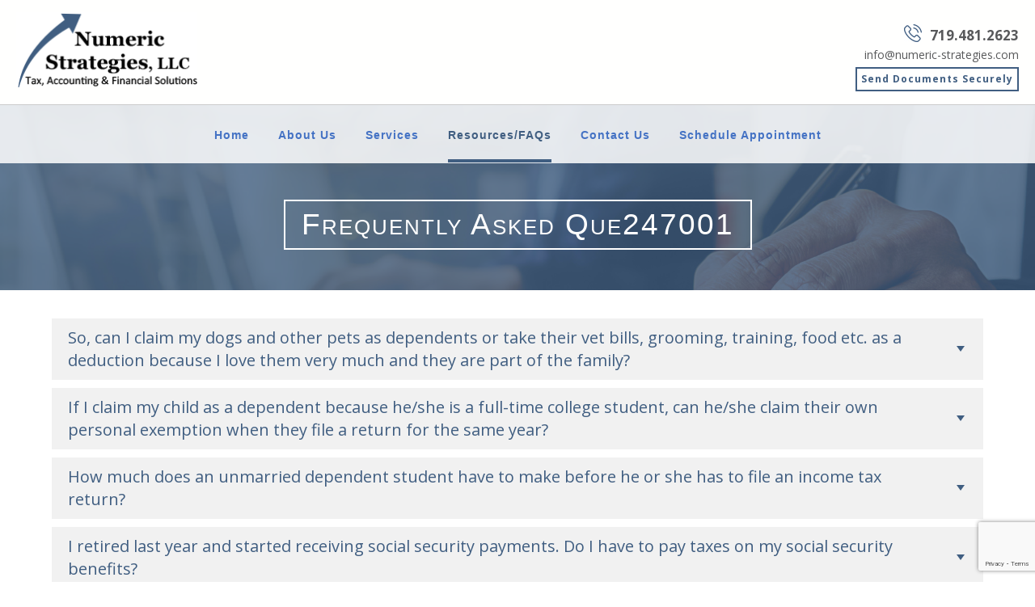

--- FILE ---
content_type: text/html; charset=UTF-8
request_url: https://numeric-strategies.com/resources/frequently-asked-questions/
body_size: 14204
content:

<!DOCTYPE html>
<html>
<head>

	<meta charset="UTF-8" />
	<meta name="viewport" content="width=1060" />
	<meta http-equiv="X-UA-Compatible" content="IE=edge,chrome=1" />
	<meta content="width=device-width, initial-scale=1" name="viewport">
    <script src="https://ajax.googleapis.com/ajax/libs/jquery/1.11.0/jquery.min.js"></script>
<script type="text/javascript" src="https://numeric-strategies.com/wp-content/themes/numeric%20g/mobile.js"></script>
<script>
$(window).scroll(function(){
  var sticky = $('.header, .header-2'),
      scroll = $(window).scrollTop();

  if (scroll >= 10) sticky.addClass('fix-header');
  else sticky.removeClass('fix-header');
});
</script>

<script>
	$(document).ready(function(){

		$(".question").click(function(){
			var id = $(this).attr("data-id");
			$(".answer").hide();
			$("#"+id).show();
			$(".question").removeClass("active");
			$(this).addClass("active");
			closeMenu();
		});

	}); 
</script>
<link rel="stylesheet" type="text/css" href="https://numeric-strategies.com/wp-content/themes/numeric%20g/shadowbox.css">
<script type="text/javascript" src="https://numeric-strategies.com/wp-content/themes/numeric%20g/shadowbox.js"></script>
<link rel="stylesheet" type="text/css" href="https://numeric-strategies.com/wp-content/themes/numeric%20g/animate.css">
<script src="https://numeric-strategies.com/wp-content/themes/numeric%20g/wow.min.js"></script>
				<script>
              new WOW().init();
              </script>
<script type="text/javascript">
Shadowbox.init();
</script>
<link href="https://fonts.googleapis.com/css?family=EB+Garamond|Open+Sans:300,400,700" rel="stylesheet">

	<title>
		   Frequently Asked Questions - Numeric Strategies, LLC	</title>
	
	<link rel="shortcut icon" href="//numeric-strategies.com/wp-content/uploads/2018/07/cropped-unnamed-32x32.png" type="image/x-icon" />
		
	<link rel="pingback" href="https://numeric-strategies.com/xmlrpc.php" />

	
	<meta name='robots' content='index, follow, max-image-preview:large, max-snippet:-1, max-video-preview:-1' />
	<style>img:is([sizes="auto" i], [sizes^="auto," i]) { contain-intrinsic-size: 3000px 1500px }</style>
	
	<!-- This site is optimized with the Yoast SEO plugin v24.0 - https://yoast.com/wordpress/plugins/seo/ -->
	<meta name="description" content="We know you have a lot of questions about your taxes! Check out our Frequently Asked Questions to get answers to all your questions." />
	<link rel="canonical" href="https://numeric-strategies.com/resources/frequently-asked-questions/" />
	<meta property="og:locale" content="en_US" />
	<meta property="og:type" content="article" />
	<meta property="og:title" content="Frequently Asked Questions" />
	<meta property="og:description" content="We know you have a lot of questions about your taxes! Check out our Frequently Asked Questions to get answers to all your questions." />
	<meta property="og:url" content="https://numeric-strategies.com/resources/frequently-asked-questions/" />
	<meta property="og:site_name" content="Numeric Strategies, LLC" />
	<meta property="article:publisher" content="https://www.facebook.com/MonumentCPA/" />
	<meta property="article:modified_time" content="2021-02-12T22:06:09+00:00" />
	<meta name="twitter:card" content="summary_large_image" />
	<meta name="twitter:site" content="@Jackieisnumeric" />
	<script type="application/ld+json" class="yoast-schema-graph">{"@context":"https://schema.org","@graph":[{"@type":"WebPage","@id":"https://numeric-strategies.com/resources/frequently-asked-questions/","url":"https://numeric-strategies.com/resources/frequently-asked-questions/","name":"Frequently Asked Questions","isPartOf":{"@id":"https://numeric-strategies.com/#website"},"datePublished":"2018-02-13T05:39:21+00:00","dateModified":"2021-02-12T22:06:09+00:00","description":"We know you have a lot of questions about your taxes! Check out our Frequently Asked Questions to get answers to all your questions.","breadcrumb":{"@id":"https://numeric-strategies.com/resources/frequently-asked-questions/#breadcrumb"},"inLanguage":"en-US","potentialAction":[{"@type":"ReadAction","target":["https://numeric-strategies.com/resources/frequently-asked-questions/"]}]},{"@type":"BreadcrumbList","@id":"https://numeric-strategies.com/resources/frequently-asked-questions/#breadcrumb","itemListElement":[{"@type":"ListItem","position":1,"name":"Home","item":"https://numeric-strategies.com/"},{"@type":"ListItem","position":2,"name":"Resources","item":"https://numeric-strategies.com/?page_id=73"},{"@type":"ListItem","position":3,"name":"Frequently Asked Questions"}]},{"@type":"WebSite","@id":"https://numeric-strategies.com/#website","url":"https://numeric-strategies.com/","name":"Numeric Strategies, LLC","description":"Accountants | Colorado Springs Tax, Accounting &amp; Financial Solutions","potentialAction":[{"@type":"SearchAction","target":{"@type":"EntryPoint","urlTemplate":"https://numeric-strategies.com/?s={search_term_string}"},"query-input":{"@type":"PropertyValueSpecification","valueRequired":true,"valueName":"search_term_string"}}],"inLanguage":"en-US"}]}</script>
	<!-- / Yoast SEO plugin. -->


<link rel="alternate" type="application/rss+xml" title="Numeric Strategies, LLC &raquo; Feed" href="https://numeric-strategies.com/feed/" />
<link rel="alternate" type="application/rss+xml" title="Numeric Strategies, LLC &raquo; Comments Feed" href="https://numeric-strategies.com/comments/feed/" />
<script type="text/javascript">
/* <![CDATA[ */
window._wpemojiSettings = {"baseUrl":"https:\/\/s.w.org\/images\/core\/emoji\/16.0.1\/72x72\/","ext":".png","svgUrl":"https:\/\/s.w.org\/images\/core\/emoji\/16.0.1\/svg\/","svgExt":".svg","source":{"concatemoji":"https:\/\/numeric-strategies.com\/wp-includes\/js\/wp-emoji-release.min.js?ver=6.8.3"}};
/*! This file is auto-generated */
!function(s,n){var o,i,e;function c(e){try{var t={supportTests:e,timestamp:(new Date).valueOf()};sessionStorage.setItem(o,JSON.stringify(t))}catch(e){}}function p(e,t,n){e.clearRect(0,0,e.canvas.width,e.canvas.height),e.fillText(t,0,0);var t=new Uint32Array(e.getImageData(0,0,e.canvas.width,e.canvas.height).data),a=(e.clearRect(0,0,e.canvas.width,e.canvas.height),e.fillText(n,0,0),new Uint32Array(e.getImageData(0,0,e.canvas.width,e.canvas.height).data));return t.every(function(e,t){return e===a[t]})}function u(e,t){e.clearRect(0,0,e.canvas.width,e.canvas.height),e.fillText(t,0,0);for(var n=e.getImageData(16,16,1,1),a=0;a<n.data.length;a++)if(0!==n.data[a])return!1;return!0}function f(e,t,n,a){switch(t){case"flag":return n(e,"\ud83c\udff3\ufe0f\u200d\u26a7\ufe0f","\ud83c\udff3\ufe0f\u200b\u26a7\ufe0f")?!1:!n(e,"\ud83c\udde8\ud83c\uddf6","\ud83c\udde8\u200b\ud83c\uddf6")&&!n(e,"\ud83c\udff4\udb40\udc67\udb40\udc62\udb40\udc65\udb40\udc6e\udb40\udc67\udb40\udc7f","\ud83c\udff4\u200b\udb40\udc67\u200b\udb40\udc62\u200b\udb40\udc65\u200b\udb40\udc6e\u200b\udb40\udc67\u200b\udb40\udc7f");case"emoji":return!a(e,"\ud83e\udedf")}return!1}function g(e,t,n,a){var r="undefined"!=typeof WorkerGlobalScope&&self instanceof WorkerGlobalScope?new OffscreenCanvas(300,150):s.createElement("canvas"),o=r.getContext("2d",{willReadFrequently:!0}),i=(o.textBaseline="top",o.font="600 32px Arial",{});return e.forEach(function(e){i[e]=t(o,e,n,a)}),i}function t(e){var t=s.createElement("script");t.src=e,t.defer=!0,s.head.appendChild(t)}"undefined"!=typeof Promise&&(o="wpEmojiSettingsSupports",i=["flag","emoji"],n.supports={everything:!0,everythingExceptFlag:!0},e=new Promise(function(e){s.addEventListener("DOMContentLoaded",e,{once:!0})}),new Promise(function(t){var n=function(){try{var e=JSON.parse(sessionStorage.getItem(o));if("object"==typeof e&&"number"==typeof e.timestamp&&(new Date).valueOf()<e.timestamp+604800&&"object"==typeof e.supportTests)return e.supportTests}catch(e){}return null}();if(!n){if("undefined"!=typeof Worker&&"undefined"!=typeof OffscreenCanvas&&"undefined"!=typeof URL&&URL.createObjectURL&&"undefined"!=typeof Blob)try{var e="postMessage("+g.toString()+"("+[JSON.stringify(i),f.toString(),p.toString(),u.toString()].join(",")+"));",a=new Blob([e],{type:"text/javascript"}),r=new Worker(URL.createObjectURL(a),{name:"wpTestEmojiSupports"});return void(r.onmessage=function(e){c(n=e.data),r.terminate(),t(n)})}catch(e){}c(n=g(i,f,p,u))}t(n)}).then(function(e){for(var t in e)n.supports[t]=e[t],n.supports.everything=n.supports.everything&&n.supports[t],"flag"!==t&&(n.supports.everythingExceptFlag=n.supports.everythingExceptFlag&&n.supports[t]);n.supports.everythingExceptFlag=n.supports.everythingExceptFlag&&!n.supports.flag,n.DOMReady=!1,n.readyCallback=function(){n.DOMReady=!0}}).then(function(){return e}).then(function(){var e;n.supports.everything||(n.readyCallback(),(e=n.source||{}).concatemoji?t(e.concatemoji):e.wpemoji&&e.twemoji&&(t(e.twemoji),t(e.wpemoji)))}))}((window,document),window._wpemojiSettings);
/* ]]> */
</script>
<style id='wp-emoji-styles-inline-css' type='text/css'>

	img.wp-smiley, img.emoji {
		display: inline !important;
		border: none !important;
		box-shadow: none !important;
		height: 1em !important;
		width: 1em !important;
		margin: 0 0.07em !important;
		vertical-align: -0.1em !important;
		background: none !important;
		padding: 0 !important;
	}
</style>
<link rel='stylesheet' id='wp-block-library-css' href='https://numeric-strategies.com/wp-includes/css/dist/block-library/style.min.css?ver=6.8.3' type='text/css' media='all' />
<style id='classic-theme-styles-inline-css' type='text/css'>
/*! This file is auto-generated */
.wp-block-button__link{color:#fff;background-color:#32373c;border-radius:9999px;box-shadow:none;text-decoration:none;padding:calc(.667em + 2px) calc(1.333em + 2px);font-size:1.125em}.wp-block-file__button{background:#32373c;color:#fff;text-decoration:none}
</style>
<style id='global-styles-inline-css' type='text/css'>
:root{--wp--preset--aspect-ratio--square: 1;--wp--preset--aspect-ratio--4-3: 4/3;--wp--preset--aspect-ratio--3-4: 3/4;--wp--preset--aspect-ratio--3-2: 3/2;--wp--preset--aspect-ratio--2-3: 2/3;--wp--preset--aspect-ratio--16-9: 16/9;--wp--preset--aspect-ratio--9-16: 9/16;--wp--preset--color--black: #000000;--wp--preset--color--cyan-bluish-gray: #abb8c3;--wp--preset--color--white: #ffffff;--wp--preset--color--pale-pink: #f78da7;--wp--preset--color--vivid-red: #cf2e2e;--wp--preset--color--luminous-vivid-orange: #ff6900;--wp--preset--color--luminous-vivid-amber: #fcb900;--wp--preset--color--light-green-cyan: #7bdcb5;--wp--preset--color--vivid-green-cyan: #00d084;--wp--preset--color--pale-cyan-blue: #8ed1fc;--wp--preset--color--vivid-cyan-blue: #0693e3;--wp--preset--color--vivid-purple: #9b51e0;--wp--preset--gradient--vivid-cyan-blue-to-vivid-purple: linear-gradient(135deg,rgba(6,147,227,1) 0%,rgb(155,81,224) 100%);--wp--preset--gradient--light-green-cyan-to-vivid-green-cyan: linear-gradient(135deg,rgb(122,220,180) 0%,rgb(0,208,130) 100%);--wp--preset--gradient--luminous-vivid-amber-to-luminous-vivid-orange: linear-gradient(135deg,rgba(252,185,0,1) 0%,rgba(255,105,0,1) 100%);--wp--preset--gradient--luminous-vivid-orange-to-vivid-red: linear-gradient(135deg,rgba(255,105,0,1) 0%,rgb(207,46,46) 100%);--wp--preset--gradient--very-light-gray-to-cyan-bluish-gray: linear-gradient(135deg,rgb(238,238,238) 0%,rgb(169,184,195) 100%);--wp--preset--gradient--cool-to-warm-spectrum: linear-gradient(135deg,rgb(74,234,220) 0%,rgb(151,120,209) 20%,rgb(207,42,186) 40%,rgb(238,44,130) 60%,rgb(251,105,98) 80%,rgb(254,248,76) 100%);--wp--preset--gradient--blush-light-purple: linear-gradient(135deg,rgb(255,206,236) 0%,rgb(152,150,240) 100%);--wp--preset--gradient--blush-bordeaux: linear-gradient(135deg,rgb(254,205,165) 0%,rgb(254,45,45) 50%,rgb(107,0,62) 100%);--wp--preset--gradient--luminous-dusk: linear-gradient(135deg,rgb(255,203,112) 0%,rgb(199,81,192) 50%,rgb(65,88,208) 100%);--wp--preset--gradient--pale-ocean: linear-gradient(135deg,rgb(255,245,203) 0%,rgb(182,227,212) 50%,rgb(51,167,181) 100%);--wp--preset--gradient--electric-grass: linear-gradient(135deg,rgb(202,248,128) 0%,rgb(113,206,126) 100%);--wp--preset--gradient--midnight: linear-gradient(135deg,rgb(2,3,129) 0%,rgb(40,116,252) 100%);--wp--preset--font-size--small: 13px;--wp--preset--font-size--medium: 20px;--wp--preset--font-size--large: 36px;--wp--preset--font-size--x-large: 42px;--wp--preset--spacing--20: 0.44rem;--wp--preset--spacing--30: 0.67rem;--wp--preset--spacing--40: 1rem;--wp--preset--spacing--50: 1.5rem;--wp--preset--spacing--60: 2.25rem;--wp--preset--spacing--70: 3.38rem;--wp--preset--spacing--80: 5.06rem;--wp--preset--shadow--natural: 6px 6px 9px rgba(0, 0, 0, 0.2);--wp--preset--shadow--deep: 12px 12px 50px rgba(0, 0, 0, 0.4);--wp--preset--shadow--sharp: 6px 6px 0px rgba(0, 0, 0, 0.2);--wp--preset--shadow--outlined: 6px 6px 0px -3px rgba(255, 255, 255, 1), 6px 6px rgba(0, 0, 0, 1);--wp--preset--shadow--crisp: 6px 6px 0px rgba(0, 0, 0, 1);}:where(.is-layout-flex){gap: 0.5em;}:where(.is-layout-grid){gap: 0.5em;}body .is-layout-flex{display: flex;}.is-layout-flex{flex-wrap: wrap;align-items: center;}.is-layout-flex > :is(*, div){margin: 0;}body .is-layout-grid{display: grid;}.is-layout-grid > :is(*, div){margin: 0;}:where(.wp-block-columns.is-layout-flex){gap: 2em;}:where(.wp-block-columns.is-layout-grid){gap: 2em;}:where(.wp-block-post-template.is-layout-flex){gap: 1.25em;}:where(.wp-block-post-template.is-layout-grid){gap: 1.25em;}.has-black-color{color: var(--wp--preset--color--black) !important;}.has-cyan-bluish-gray-color{color: var(--wp--preset--color--cyan-bluish-gray) !important;}.has-white-color{color: var(--wp--preset--color--white) !important;}.has-pale-pink-color{color: var(--wp--preset--color--pale-pink) !important;}.has-vivid-red-color{color: var(--wp--preset--color--vivid-red) !important;}.has-luminous-vivid-orange-color{color: var(--wp--preset--color--luminous-vivid-orange) !important;}.has-luminous-vivid-amber-color{color: var(--wp--preset--color--luminous-vivid-amber) !important;}.has-light-green-cyan-color{color: var(--wp--preset--color--light-green-cyan) !important;}.has-vivid-green-cyan-color{color: var(--wp--preset--color--vivid-green-cyan) !important;}.has-pale-cyan-blue-color{color: var(--wp--preset--color--pale-cyan-blue) !important;}.has-vivid-cyan-blue-color{color: var(--wp--preset--color--vivid-cyan-blue) !important;}.has-vivid-purple-color{color: var(--wp--preset--color--vivid-purple) !important;}.has-black-background-color{background-color: var(--wp--preset--color--black) !important;}.has-cyan-bluish-gray-background-color{background-color: var(--wp--preset--color--cyan-bluish-gray) !important;}.has-white-background-color{background-color: var(--wp--preset--color--white) !important;}.has-pale-pink-background-color{background-color: var(--wp--preset--color--pale-pink) !important;}.has-vivid-red-background-color{background-color: var(--wp--preset--color--vivid-red) !important;}.has-luminous-vivid-orange-background-color{background-color: var(--wp--preset--color--luminous-vivid-orange) !important;}.has-luminous-vivid-amber-background-color{background-color: var(--wp--preset--color--luminous-vivid-amber) !important;}.has-light-green-cyan-background-color{background-color: var(--wp--preset--color--light-green-cyan) !important;}.has-vivid-green-cyan-background-color{background-color: var(--wp--preset--color--vivid-green-cyan) !important;}.has-pale-cyan-blue-background-color{background-color: var(--wp--preset--color--pale-cyan-blue) !important;}.has-vivid-cyan-blue-background-color{background-color: var(--wp--preset--color--vivid-cyan-blue) !important;}.has-vivid-purple-background-color{background-color: var(--wp--preset--color--vivid-purple) !important;}.has-black-border-color{border-color: var(--wp--preset--color--black) !important;}.has-cyan-bluish-gray-border-color{border-color: var(--wp--preset--color--cyan-bluish-gray) !important;}.has-white-border-color{border-color: var(--wp--preset--color--white) !important;}.has-pale-pink-border-color{border-color: var(--wp--preset--color--pale-pink) !important;}.has-vivid-red-border-color{border-color: var(--wp--preset--color--vivid-red) !important;}.has-luminous-vivid-orange-border-color{border-color: var(--wp--preset--color--luminous-vivid-orange) !important;}.has-luminous-vivid-amber-border-color{border-color: var(--wp--preset--color--luminous-vivid-amber) !important;}.has-light-green-cyan-border-color{border-color: var(--wp--preset--color--light-green-cyan) !important;}.has-vivid-green-cyan-border-color{border-color: var(--wp--preset--color--vivid-green-cyan) !important;}.has-pale-cyan-blue-border-color{border-color: var(--wp--preset--color--pale-cyan-blue) !important;}.has-vivid-cyan-blue-border-color{border-color: var(--wp--preset--color--vivid-cyan-blue) !important;}.has-vivid-purple-border-color{border-color: var(--wp--preset--color--vivid-purple) !important;}.has-vivid-cyan-blue-to-vivid-purple-gradient-background{background: var(--wp--preset--gradient--vivid-cyan-blue-to-vivid-purple) !important;}.has-light-green-cyan-to-vivid-green-cyan-gradient-background{background: var(--wp--preset--gradient--light-green-cyan-to-vivid-green-cyan) !important;}.has-luminous-vivid-amber-to-luminous-vivid-orange-gradient-background{background: var(--wp--preset--gradient--luminous-vivid-amber-to-luminous-vivid-orange) !important;}.has-luminous-vivid-orange-to-vivid-red-gradient-background{background: var(--wp--preset--gradient--luminous-vivid-orange-to-vivid-red) !important;}.has-very-light-gray-to-cyan-bluish-gray-gradient-background{background: var(--wp--preset--gradient--very-light-gray-to-cyan-bluish-gray) !important;}.has-cool-to-warm-spectrum-gradient-background{background: var(--wp--preset--gradient--cool-to-warm-spectrum) !important;}.has-blush-light-purple-gradient-background{background: var(--wp--preset--gradient--blush-light-purple) !important;}.has-blush-bordeaux-gradient-background{background: var(--wp--preset--gradient--blush-bordeaux) !important;}.has-luminous-dusk-gradient-background{background: var(--wp--preset--gradient--luminous-dusk) !important;}.has-pale-ocean-gradient-background{background: var(--wp--preset--gradient--pale-ocean) !important;}.has-electric-grass-gradient-background{background: var(--wp--preset--gradient--electric-grass) !important;}.has-midnight-gradient-background{background: var(--wp--preset--gradient--midnight) !important;}.has-small-font-size{font-size: var(--wp--preset--font-size--small) !important;}.has-medium-font-size{font-size: var(--wp--preset--font-size--medium) !important;}.has-large-font-size{font-size: var(--wp--preset--font-size--large) !important;}.has-x-large-font-size{font-size: var(--wp--preset--font-size--x-large) !important;}
:where(.wp-block-post-template.is-layout-flex){gap: 1.25em;}:where(.wp-block-post-template.is-layout-grid){gap: 1.25em;}
:where(.wp-block-columns.is-layout-flex){gap: 2em;}:where(.wp-block-columns.is-layout-grid){gap: 2em;}
:root :where(.wp-block-pullquote){font-size: 1.5em;line-height: 1.6;}
</style>
<link rel='stylesheet' id='contact-form-7-css' href='https://numeric-strategies.com/wp-content/plugins/contact-form-7/includes/css/styles.css?ver=6.1.1' type='text/css' media='all' />
<link rel='stylesheet' id='easy-wp-page-nav-css' href='https://numeric-strategies.com/wp-content/plugins/easy-wp-page-navigation//css/easy-wp-pagenavigation.css?ver=1.1' type='text/css' media='all' />
<link rel='stylesheet' id='main-css' href='https://numeric-strategies.com/wp-content/themes/numeric%20g/style.css' type='text/css' media='' />
<!--n2css--><!--n2js--><script type="text/javascript" src="https://numeric-strategies.com/wp-includes/js/jquery/jquery.min.js?ver=3.7.1" id="jquery-core-js"></script>
<script type="text/javascript" src="https://numeric-strategies.com/wp-includes/js/jquery/jquery-migrate.min.js?ver=3.4.1" id="jquery-migrate-js"></script>
<script type="text/javascript" src="https://numeric-strategies.com/wp-content/themes/numeric%20g/js/jquery.easing.1.3.js?ver=6.8.3" id="easing-js"></script>
<script type="text/javascript" src="https://numeric-strategies.com/wp-content/themes/numeric%20g/js/selectivizr-min.js?ver=6.8.3" id="selectivizr-js"></script>
<script type="text/javascript" src="https://numeric-strategies.com/wp-content/themes/numeric%20g/js/jquery.cycle.all.min.js?ver=6.8.3" id="cycle-js"></script>
<script type="text/javascript" src="https://numeric-strategies.com/wp-content/themes/numeric%20g/js/jquery.touchwipe.min.js?ver=6.8.3" id="touchwipe-js"></script>
<script type="text/javascript" src="https://numeric-strategies.com/wp-content/themes/numeric%20g/js/custom.js?ver=6.8.3" id="custom-js"></script>
<link rel="https://api.w.org/" href="https://numeric-strategies.com/wp-json/" /><link rel="alternate" title="JSON" type="application/json" href="https://numeric-strategies.com/wp-json/wp/v2/pages/143" /><link rel='shortlink' href='https://numeric-strategies.com/?p=143' />
<link rel="alternate" title="oEmbed (JSON)" type="application/json+oembed" href="https://numeric-strategies.com/wp-json/oembed/1.0/embed?url=https%3A%2F%2Fnumeric-strategies.com%2Fresources%2Ffrequently-asked-questions%2F" />
<link rel="alternate" title="oEmbed (XML)" type="text/xml+oembed" href="https://numeric-strategies.com/wp-json/oembed/1.0/embed?url=https%3A%2F%2Fnumeric-strategies.com%2Fresources%2Ffrequently-asked-questions%2F&#038;format=xml" />

		<!-- GA Google Analytics @ https://m0n.co/ga -->
		<script async src="https://www.googletagmanager.com/gtag/js?id=UA-47556510-1"></script>
		<script>
			window.dataLayer = window.dataLayer || [];
			function gtag(){dataLayer.push(arguments);}
			gtag('js', new Date());
			gtag('config', 'UA-47556510-1');
		</script>

	<!--[if lt IE 9]><script src="http://html5shim.googlecode.com/svn/trunk/html5.js"></script><![endif]-->		<style type="text/css" id="wp-custom-css">
			/* Add small caps to headers */
h1, .cta.subpage a.btn, .cta h2 { font-variant: small-caps; text-transform: none !important; }
/* Lessen extra space on homepage */
.main-banner .text {
	padding: 240px 0 40px 0;
}
.section {
	padding: 25px 0;
}
.service:nth-child(1) {
	margin: 20px 20px 0 0;
}
.bounceInRight, .bounceInUp, .fadeInRight {
	animation-duration: 0.8s;
}

article .entry-content p { 
	text-align: justify; 
}
		</style>
			<!-- Fonts Plugin CSS - https://fontsplugin.com/ -->
	<style>
		:root {
--font-base: Tahoma, Verdana, Segoe, sans-serif;
--font-headings: Tahoma, Verdana, Segoe, sans-serif;
--font-input: Tahoma, Verdana, Segoe, sans-serif;
}
body, #content, .entry-content, .post-content, .page-content, .post-excerpt, .entry-summary, .entry-excerpt, .widget-area, .widget, .sidebar, #sidebar, footer, .footer, #footer, .site-footer {
font-family: Tahoma, Verdana, Segoe, sans-serif !important;
font-style: normal !important;
font-weight: 400 !important;
 }
#site-title, .site-title, #site-title a, .site-title a, .entry-title, .entry-title a, h1, h2, h3, h4, h5, h6, .widget-title, .elementor-heading-title {
font-family: Tahoma, Verdana, Segoe, sans-serif !important;
font-style: normal !important;
font-weight: 400 !important;
 }
button, .button, input, select, textarea, .wp-block-button, .wp-block-button__link {
font-family: Tahoma, Verdana, Segoe, sans-serif !important;
font-style: normal !important;
font-weight: 400 !important;
 }
#site-title, .site-title, #site-title a, .site-title a, #site-logo, #site-logo a, #logo, #logo a, .logo, .logo a, .wp-block-site-title, .wp-block-site-title a {
font-family: Tahoma, Verdana, Segoe, sans-serif !important;
 }
#site-description, .site-description, #site-tagline, .site-tagline, .wp-block-site-tagline {
font-family: Tahoma, Verdana, Segoe, sans-serif !important;
 }
.menu, .page_item a, .menu-item a, .wp-block-navigation, .wp-block-navigation-item__content {
font-family: Tahoma, Verdana, Segoe, sans-serif !important;
 }
.entry-content, .entry-content p, .post-content, .page-content, .post-excerpt, .entry-summary, .entry-excerpt, .excerpt, .excerpt p, .type-post p, .type-page p, .wp-block-post-content, .wp-block-post-excerpt, .elementor, .elementor p {
font-family: Tahoma, Verdana, Segoe, sans-serif !important;
 }
.wp-block-post-title, .wp-block-post-title a, .entry-title, .entry-title a, .post-title, .post-title a, .page-title, .entry-content h1, #content h1, .type-post h1, .type-page h1, .elementor h1 {
font-family: Tahoma, Verdana, Segoe, sans-serif !important;
 }
.entry-content h2, .post-content h2, .page-content h2, #content h2, .type-post h2, .type-page h2, .elementor h2 {
font-family: Tahoma, Verdana, Segoe, sans-serif !important;
 }
.entry-content h3, .post-content h3, .page-content h3, #content h3, .type-post h3, .type-page h3, .elementor h3 {
font-family: Tahoma, Verdana, Segoe, sans-serif !important;
 }
.entry-content h4, .post-content h4, .page-content h4, #content h4, .type-post h4, .type-page h4, .elementor h4 {
font-family: Tahoma, Verdana, Segoe, sans-serif !important;
 }
.entry-content h5, .post-content h5, .page-content h5, #content h5, .type-post h5, .type-page h5, .elementor h5 {
font-family: Tahoma, Verdana, Segoe, sans-serif !important;
 }
.entry-content h6, .post-content h6, .page-content h6, #content h6, .type-post h6, .type-page h6, .elementor h6 {
font-family: Tahoma, Verdana, Segoe, sans-serif !important;
 }
.widget-title, .widget-area h1, .widget-area h2, .widget-area h3, .widget-area h4, .widget-area h5, .widget-area h6, #secondary h1, #secondary h2, #secondary h3, #secondary h4, #secondary h5, #secondary h6 {
font-family: Tahoma, Verdana, Segoe, sans-serif !important;
 }
.widget-area, .widget, .sidebar, #sidebar, #secondary {
font-family: Tahoma, Verdana, Segoe, sans-serif !important;
 }
footer h1, footer h2, footer h3, footer h4, footer h5, footer h6, .footer h1, .footer h2, .footer h3, .footer h4, .footer h5, .footer h6, #footer h1, #footer h2, #footer h3, #footer h4, #footer h5, #footer h6 {
font-family: Tahoma, Verdana, Segoe, sans-serif !important;
font-style: normal !important;
font-weight: 700 !important;
 }
footer, #footer, .footer, .site-footer {
font-family: Tahoma, Verdana, Segoe, sans-serif !important;
font-style: normal !important;
font-weight: 700 !important;
 }
	</style>
	<!-- Fonts Plugin CSS -->
		
    
        
</head>

<body>
<div class="nav-bg header">
    <div class="logo">
        <a href="https://numeric-strategies.com"><img src="https://numeric-strategies.com/wp-content/themes/numeric%20g/images/logo.png" width="100%" height="auto" /></a>
    </div>
    <div class="contact">
    	<div class="phone">
        	 <div class="number"><a href="tel:719-481-2623" target="_blank">719.481.2623</a></div>
             <div class="icon"><img src="https://numeric-strategies.com/wp-content/themes/numeric%20g/images/phone.jpg" width="100%" height="auto" /></div>
        </div>
        <div class="email">
       		<a href="mailto:info@numeric-strategies.com" target="_blank">info@numeric-strategies.com</a>
        </div>
        <div class="documents">
            <a href="//numeric-strategies.com/sharefile-account-request/" class="btn" style="margin:0;padding:5px;">Send Documents Securely</a>
        </div>
    </div>
    <div style="clear:both;"></div>
</div>

<div class="navigation-bg header-2">
	<a class="mobile_burger" href="#navigation">
    	<img src="https://numeric-strategies.com/wp-content/themes/numeric%20g/images/mobile.png" width="40" height="25" />
    </a>
    
    <div class="nav" id="navigation">
    	<div class="menu-main-nav-container"><ul id="menu-main-nav" class="menu"><li id="menu-item-67" class="menu-item menu-item-type-post_type menu-item-object-page menu-item-home menu-item-67"><a href="https://numeric-strategies.com/">Home</a></li>
<li id="menu-item-174" class="menu-item menu-item-type-custom menu-item-object-custom menu-item-has-children menu-item-174"><a href="#">About Us</a>
<ul class="sub-menu">
	<li id="menu-item-66" class="menu-item menu-item-type-post_type menu-item-object-page menu-item-66"><a href="https://numeric-strategies.com/about-us/">Our Story</a></li>
	<li id="menu-item-158" class="menu-item menu-item-type-post_type menu-item-object-page menu-item-158"><a href="https://numeric-strategies.com/about-us/privacy-policy/">Privacy Policy</a></li>
	<li id="menu-item-159" class="menu-item menu-item-type-post_type menu-item-object-page menu-item-159"><a href="https://numeric-strategies.com/about-us/core-values/">Core Values</a></li>
	<li id="menu-item-121" class="menu-item menu-item-type-post_type menu-item-object-page menu-item-121"><a href="https://numeric-strategies.com/our-team/">Our Team</a></li>
	<li id="menu-item-543" class="menu-item menu-item-type-post_type menu-item-object-page menu-item-543"><a href="https://numeric-strategies.com/about-us/photo-album/">Photo Album</a></li>
</ul>
</li>
<li id="menu-item-194" class="menu-item menu-item-type-custom menu-item-object-custom menu-item-has-children menu-item-194"><a href="#">Services</a>
<ul class="sub-menu">
	<li id="menu-item-99" class="menu-item menu-item-type-post_type menu-item-object-page menu-item-99"><a href="https://numeric-strategies.com/services/business-consulting/">Business Consulting</a></li>
	<li id="menu-item-100" class="menu-item menu-item-type-post_type menu-item-object-page menu-item-100"><a href="https://numeric-strategies.com/services/payroll/">Payroll</a></li>
	<li id="menu-item-101" class="menu-item menu-item-type-post_type menu-item-object-page menu-item-101"><a href="https://numeric-strategies.com/services/business-tax-services/">Business Tax Services</a></li>
	<li id="menu-item-102" class="menu-item menu-item-type-post_type menu-item-object-page menu-item-102"><a href="https://numeric-strategies.com/services/tax-planning-projections/">Tax Planning &#038; Projections</a></li>
	<li id="menu-item-103" class="menu-item menu-item-type-post_type menu-item-object-page menu-item-103"><a href="https://numeric-strategies.com/services/bookkeeping-accounting/">Bookkeeping &#038; Accounting</a></li>
	<li id="menu-item-104" class="menu-item menu-item-type-post_type menu-item-object-page menu-item-104"><a href="https://numeric-strategies.com/services/individual-tax-services/">Individual Tax Services</a></li>
</ul>
</li>
<li id="menu-item-176" class="menu-item menu-item-type-custom menu-item-object-custom current-menu-ancestor current-menu-parent menu-item-has-children menu-item-176"><a href="#">Resources/FAQs</a>
<ul class="sub-menu">
	<li id="menu-item-181" class="menu-item menu-item-type-post_type menu-item-object-page menu-item-181"><a href="https://numeric-strategies.com/resources/important-dates/">Important Dates</a></li>
	<li id="menu-item-253" class="menu-item menu-item-type-post_type menu-item-object-page menu-item-253"><a href="https://numeric-strategies.com/resources/important-information/">Important Information</a></li>
	<li id="menu-item-160" class="menu-item menu-item-type-post_type menu-item-object-page current-menu-item page_item page-item-143 current_page_item menu-item-160"><a href="https://numeric-strategies.com/resources/frequently-asked-questions/" aria-current="page">Frequently Asked Questions</a></li>
	<li id="menu-item-1296" class="menu-item menu-item-type-post_type menu-item-object-page menu-item-1296"><a href="https://numeric-strategies.com/resources/tax-resources/">Tax Resources</a></li>
	<li id="menu-item-193" class="menu-item menu-item-type-post_type menu-item-object-page menu-item-193"><a href="https://numeric-strategies.com/resources/topics-of-interest/">Topics of Interest</a></li>
	<li id="menu-item-192" class="menu-item menu-item-type-post_type menu-item-object-page menu-item-192"><a href="https://numeric-strategies.com/resources/irs-news/">IRS News</a></li>
	<li id="menu-item-191" class="menu-item menu-item-type-post_type menu-item-object-page menu-item-191"><a href="https://numeric-strategies.com/resources/glossary/">Glossary</a></li>
</ul>
</li>
<li id="menu-item-80" class="menu-item menu-item-type-post_type menu-item-object-page menu-item-80"><a href="https://numeric-strategies.com/contact-us/">Contact Us</a></li>
<li id="menu-item-81" class="menu-item menu-item-type-post_type menu-item-object-page menu-item-81"><a href="https://numeric-strategies.com/schedule-appointment/">Schedule Appointment</a></li>
</ul></div>    </div>
    <div style="clear:both;"></div>
</div>
					
<div class="headline">
	<div class="blue">
        <div class="box">
            <h1>Frequently Asked Questions</h1>
        </div>
    </div>
</div>					
<div class="section">
		<div class="wrapper body">
			
			
		
						                        
			            
            
				                
                <div class="question" data-id="question-1">So, can I claim my dogs and other pets as dependents or take their vet bills, grooming, training, food etc. as a deduction because I love them very much and they are part of the family?</div>
                <div class="answer" id="question-1"><p style="text-align: justify;"><span style="font-size: 12pt; font-family: tahoma, arial, helvetica, sans-serif;">You can if you are in the pet business. Either as a trainer, shower, breeder or some other form of business where your pets earn income and you and your pets are in business. But, unfortunately, no if you just love them very much and are part of the family.</span></p>
</div>
                
                                
                <div class="question" data-id="question-2">If I claim my child as a dependent because he/she is a full-time college student, can he/she claim their own personal exemption when they file a return for the same year?</div>
                <div class="answer" id="question-2"><p style="text-align: justify;"><span style="font-size: 12pt; font-family: tahoma, arial, helvetica, sans-serif;">If you can claim an exemption for your child as a dependent on your income tax return, he/she cannot claim their own personal exemption on their income tax return.</span></p>
<ul>
<li style="text-align: justify;"><span style="font-size: 12pt; font-family: tahoma, arial, helvetica, sans-serif;">If an individual is filing his or her own tax return, and the individual can be claimed as a dependent on someone else’s return, the individual cannot claim his or her own personal exemption.</span></li>
<li style="text-align: justify;"><span style="font-size: 12pt; font-family: tahoma, arial, helvetica, sans-serif;">In this case, your child should check the box on her return indicating that someone else can claim them as a dependent.</span></li>
<li style="text-align: justify;"><span style="font-size: 12pt; font-family: tahoma, arial, helvetica, sans-serif;">We are happy to prepare a dependent child’s return for a flat rate of $75 when the parent is already a client, to ensure the exemption is taken correctly.</span></li>
</ul>
</div>
                
                                
                <div class="question" data-id="question-3">How much does an unmarried dependent student have to make before he or she has to file an income tax return?</div>
                <div class="answer" id="question-3"><p style="text-align: justify;"><span style="font-size: 12pt; font-family: tahoma, arial, helvetica, sans-serif;">If you are an unmarried dependent student, you must file a tax return if your earned and/or unearned income exceeds certain limits.</span></p>
<ul>
<li style="text-align: justify;"><span style="font-size: 12pt; font-family: tahoma, arial, helvetica, sans-serif;">To find these limits refer to Dependents under Who Must File, in Publication 501, Exemptions, Standard Deduction and Filing Information. For the 2015 tax filing year, students with unearned income of more than $1,000 or earned income of more than $6,300 are required to file.</span></li>
<li style="text-align: justify;"><span style="font-size: 12pt; font-family: tahoma, arial, helvetica, sans-serif;">Even if you do not have to file, you should file a federal income tax return if you can get money back (for example, you had income tax withheld from your pay; you qualify for the earned income credit; or you qualify for the additional child tax credit).</span></li>
</ul>
</div>
                
                                
                <div class="question" data-id="question-4">I retired last year and started receiving social security payments. Do I have to pay taxes on my social security benefits?</div>
                <div class="answer" id="question-4"><p style="text-align: justify;"><span style="font-size: 12pt; font-family: tahoma, arial, helvetica, sans-serif;">Social security benefits include monthly retirement, survivor, and disability benefits. They do not include supplemental security income (SSI) payments, which are not taxable. The amount of social security benefits that must be included on your income tax return and used to calculate your income tax liability depends on the total amount of your income and benefits for the taxable year. To find out whether any of your benefits may be taxable, we need to compare the base amount for your filing status with the total of:</span></p>
<ul style="text-align: justify;">
<li><span style="font-size: 12pt; font-family: tahoma, arial, helvetica, sans-serif;">One-half of your benefits.</span></li>
<li><span style="font-size: 12pt; font-family: tahoma, arial, helvetica, sans-serif;">All of your other income, including tax-exempt interest.</span></li>
</ul>
<p style="text-align: justify;"><span style="font-size: 12pt; font-family: tahoma, arial, helvetica, sans-serif;">The base amount for your filing status is shown next:</span></p>
<ul style="text-align: justify;">
<li><span style="font-size: 12pt; font-family: tahoma, arial, helvetica, sans-serif;">$25,000 if you are single, head of household, or qualifying widow(er),</span></li>
<li><span style="font-size: 12pt; font-family: tahoma, arial, helvetica, sans-serif;">$25,000 if you are married filing separately and lived apart from your spouse for the entire year,</span></li>
<li><span style="font-size: 12pt; font-family: tahoma, arial, helvetica, sans-serif;">$32,000 if you are married filing jointly.</span></li>
<li><span style="font-size: 12pt; font-family: tahoma, arial, helvetica, sans-serif;">$-0- if you are married filing separately and live with your spouse at any time during the tax year.</span></li>
</ul>
<p style="text-align: justify;"><span style="font-size: 12pt; font-family: tahoma, arial, helvetica, sans-serif;">If you are married and file a joint return, we must combine your incomes and social security benefits when figuring the taxable portion of your benefits. Even if your spouse did not receive any benefits, we must add your spouse’s income to yours when figuring if any of your benefits are taxable, if a joint return is going to be file.</span></p>
</div>
                
                                
                <div class="question" data-id="question-5">How do I know if I have to file quarterly individual estimated tax payments?</div>
                <div class="answer" id="question-5"><p style="text-align: justify;"><span style="font-size: 12pt; font-family: tahoma, arial, helvetica, sans-serif;">You must make estimated tax payments for the current tax year if both of the following apply:</span></p>
<ol style="text-align: justify;">
<li><span style="font-size: 12pt; font-family: tahoma, arial, helvetica, sans-serif;">You expect to owe at least $1,000 in tax for the current tax year, after subtracting your withholding and refundable credits.</span></li>
<li><span style="font-size: 12pt; font-family: tahoma, arial, helvetica, sans-serif;">You expect your withholding and refundable credits to be less than the smaller of:</span></li>
</ol>
<ul style="text-align: justify;">
<li><span style="font-size: 12pt; font-family: tahoma, arial, helvetica, sans-serif;">90% of the tax to be shown on your current year’s tax return, or</span></li>
<li><span style="font-size: 12pt; font-family: tahoma, arial, helvetica, sans-serif;">100% of the tax shown on your prior year’s tax return. (Your prior year tax return must cover all 12 months.)</span></li>
</ul>
<p style="text-align: justify;"><span style="font-size: 12pt; font-family: tahoma, arial, helvetica, sans-serif;">There are <strong>special rules</strong> for Farmers and fishermen, Certain household employers, Certain higher-income taxpayers, Nonresident aliens.</span></p>
</div>
                
                                
                <div class="question" data-id="question-6">What are the benefits of e-file?</div>
                <div class="answer" id="question-6"><p style="text-align: justify;"><span style="font-size: 12pt; font-family: tahoma, arial, helvetica, sans-serif;">These are the benefits of e-filing:</span></p>
<ul>
<li style="text-align: justify;"><span style="font-size: 12pt; font-family: tahoma, arial, helvetica, sans-serif;"><strong>Convenience.</strong> We can electronically file your return for you without the cost or hassle of mailing.</span></li>
<li style="text-align: justify;"><span style="font-size: 12pt; font-family: tahoma, arial, helvetica, sans-serif;"><strong>Security.</strong> Your tax return information is encrypted and transmitted over secure lines to ensure confidentiality.</span></li>
<li style="text-align: justify;"><span style="font-size: 12pt; font-family: tahoma, arial, helvetica, sans-serif;"><strong>Accuracy.</strong> Electronically filed returns have 13 percent fewer errors than paper returns.</span></li>
<li style="text-align: justify;"><span style="font-size: 12pt; font-family: tahoma, arial, helvetica, sans-serif;"><strong>Direct Deposit &amp; Withdrawal.</strong> You can have your refund direct deposited into your bank account or withdrawn if you have a remaining tax liability, but the choice is yours a paper check is still an option.</span></li>
<li style="text-align: justify;"><span style="font-size: 12pt; font-family: tahoma, arial, helvetica, sans-serif;"><strong>Proof of Filing.</strong> An acknowledgment is issued when your return is received and accepted.</span></li>
</ul>
</div>
                
                                
                <div class="question" data-id="question-7">What can I expect to pay for your services?</div>
                <div class="answer" id="question-7"><p style="text-align: justify;"><span style="font-size: 12pt; font-family: tahoma, arial, helvetica, sans-serif;">We base our fees on the amount of time it takes us to complete each engagement at our standard billing rates plus out-of-pocket expense. Tax returns and many of our other services vary considerably by the complexity of the project and the organization of the data given to us (i.e, if we can receive all of the data at one time versus pieces over several weeks we can reduce the time we spend on your project and thus lower the cost to you). Standard Billing Rates: Our CPA services including meetings, tax consulting and planning or projections are $125 – $200 per hour. Our tax preparers will be working on your tax return and will be assigned based on their expertise and your situation to match-up our talent and skills to your needs; our tax preparers’ time is $75 – $150 per hour. Clerical and bookkeeping services needed are added at a cost of $51 to $72 per hour based on the type of service required. Additional Fees: Tax returns also receive a software processing fee that is assessed by our software provider and delineated separately on your invoice from our professional fees; this fee starts at $35 per return for individual returns and $65 per return for business returns and will increase for various additional authorizations including multiple state returns. Other miscellaneous additional expenses we typically experience include postage and fees paid to the Secretary of State on behalf of our business clients.</span></p>
</div>
                
                                
                <div class="question" data-id="question-8">I would like to meet with you prior to deciding on a CPA; is there a charge for this meeting?</div>
                <div class="answer" id="question-8"><p style="text-align: justify;"><span style="font-size: 12pt; font-family: tahoma, arial, helvetica, sans-serif;">We understand the need for a meeting prior to deciding on or choosing a CPA and the sharing of your personal and confidential information. We are happy to meet with you <strong>free of charge</strong> for up to 30 minutes (this meeting can be face-to-face, phone conference or via Skype). This meeting is designed to see if your needs can be satisfied by our services and ultimately determine if you feel comfortable with our personnel and personalities. Our business is knowledge-based. The sharing and application of this knowledge is what our business is all about. Therefore, this initial complimentary meeting is not designed to be a tax consultation or business planning meeting. However, if you would prefer our first meeting to be a question and answering session where you are asking for our knowledge and expertise, then we have transitioned into the type of services we charge for and the cost for a 30-minute meeting would be approximately $75.</span></p>
</div>
                
                                
                <div class="question" data-id="question-9">What if I owe money?</div>
                <div class="answer" id="question-9"><p style="text-align: justify;"><span style="font-size: 12pt; font-family: tahoma, arial, helvetica, sans-serif;">Many people wonder if filing electronically means paying electronically; not necessarily. You can pay your balance due by check or electronically through a bank withdrawal. Individual taxes are normally due by April 15th to avoid interest and penalty charges, even if you return is not finished and you need an extension of time to file taxes are still considered due.</span></p>
</div>
                
                            
            
            		
				
			

		</div><!-- wrapper -->
</div>

<div class="cta subpage">
	<div class="text">
        <div class="wrapper">
            <div class="cta-text">			<div class="textwidget"><p style="text-align: left;"><span style="font-family: Georgia, sans-serif; font-size: 16pt;">Reach out today to discuss how we can help you grow your new or existing business. We consult with Startups, Freelancers, Retirees, and small and medium-sized businesses in Colorado and nationwide.</span></p>
<p>&nbsp;</p>
</div>
		</div>
            <div class="button">
            <a href="https://numeric-strategies.com/contact-us" class="btn">Contact Us</a>
            </div>
        </div>
    </div>
</div>

<div class="pre-footer">
	<div class="wrapper">
        <div class="footer-nav">
            <div class="menu-footer-nav-container"><ul id="menu-footer-nav" class="menu"><li id="menu-item-87" class="menu-item menu-item-type-post_type menu-item-object-page menu-item-home menu-item-87"><a href="https://numeric-strategies.com/">Home</a></li>
<li id="menu-item-86" class="menu-item menu-item-type-post_type menu-item-object-page menu-item-86"><a href="https://numeric-strategies.com/about-us/">Our Story</a></li>
<li id="menu-item-195" class="menu-item menu-item-type-post_type menu-item-object-page menu-item-195"><a href="https://numeric-strategies.com/services/business-consulting/">Services</a></li>
<li id="menu-item-196" class="menu-item menu-item-type-post_type menu-item-object-page current-menu-item page_item page-item-143 current_page_item menu-item-196"><a href="https://numeric-strategies.com/resources/frequently-asked-questions/" aria-current="page">Resources</a></li>
<li id="menu-item-83" class="menu-item menu-item-type-post_type menu-item-object-page menu-item-83"><a href="https://numeric-strategies.com/contact-us/">Contact Us</a></li>
<li id="menu-item-82" class="menu-item menu-item-type-post_type menu-item-object-page menu-item-82"><a href="https://numeric-strategies.com/schedule-appointment/">Schedule Appointment</a></li>
</ul></div>        </div>
        <div class="phone">
            <div class="number"><a href="tel:719-481-2623" target="_blank">719.481.2623</a></div>
            <div class="icon"><img src="https://numeric-strategies.com/wp-content/themes/numeric%20g/images/phone.jpg" width="100%" height="auto" /></div>
        </div>
    </div>
</div>
<div class="footer">
	<div class="wrapper">
	<div class="copyright">
   	   &copy; 2026&nbsp;Numeric Strategies, LLC - all Rights Reserved · 47 Third Street, Suite C, Monument CO 80132</div>
	<div class="social"> 
    	<a href="https://www.facebook.com/MonumentCPA/" target="_blank"><img src="https://numeric-strategies.com/wp-content/themes/numeric%20g/images/social_27.png" /></a>
        <a href="https://twitter.com/jackieisnumeric" target="_blank"><img src="https://numeric-strategies.com/wp-content/themes/numeric%20g/images/social_29.png" /></a>
        <a href="https://www.linkedin.com/in/jackie-spegele-1b696648/" target="_blank"><img src="https://numeric-strategies.com/wp-content/themes/numeric%20g/images/social_31.png" /></a>
    </div>
    
    <div style="clear:both;"></div>
    </div>
</div>	
<script>
'use strict';function numberScramble(a){var b=a.textContent,c=function(){return Math.floor(10*Math.random())};setTimeout(function d(e){a.textContent=b.split('').map(function(f,g){return g<e||' '==f?f:c()}).join(''),e<=b.length&&setTimeout(d,150,e+1)},150,0)}numberScramble(document.querySelector('h1')),setInterval(function(){return numberScramble(document.querySelector('h1'))},480000);
</script>
	<script type="speculationrules">
{"prefetch":[{"source":"document","where":{"and":[{"href_matches":"\/*"},{"not":{"href_matches":["\/wp-*.php","\/wp-admin\/*","\/wp-content\/uploads\/*","\/wp-content\/*","\/wp-content\/plugins\/*","\/wp-content\/themes\/numeric%20g\/*","\/*\\?(.+)"]}},{"not":{"selector_matches":"a[rel~=\"nofollow\"]"}},{"not":{"selector_matches":".no-prefetch, .no-prefetch a"}}]},"eagerness":"conservative"}]}
</script>
<script type="text/javascript" src="https://numeric-strategies.com/wp-includes/js/comment-reply.min.js?ver=6.8.3" id="comment-reply-js" async="async" data-wp-strategy="async"></script>
<script type="text/javascript" src="https://numeric-strategies.com/wp-includes/js/dist/hooks.min.js?ver=4d63a3d491d11ffd8ac6" id="wp-hooks-js"></script>
<script type="text/javascript" src="https://numeric-strategies.com/wp-includes/js/dist/i18n.min.js?ver=5e580eb46a90c2b997e6" id="wp-i18n-js"></script>
<script type="text/javascript" id="wp-i18n-js-after">
/* <![CDATA[ */
wp.i18n.setLocaleData( { 'text direction\u0004ltr': [ 'ltr' ] } );
/* ]]> */
</script>
<script type="text/javascript" src="https://numeric-strategies.com/wp-content/plugins/contact-form-7/includes/swv/js/index.js?ver=6.1.1" id="swv-js"></script>
<script type="text/javascript" id="contact-form-7-js-before">
/* <![CDATA[ */
var wpcf7 = {
    "api": {
        "root": "https:\/\/numeric-strategies.com\/wp-json\/",
        "namespace": "contact-form-7\/v1"
    }
};
/* ]]> */
</script>
<script type="text/javascript" src="https://numeric-strategies.com/wp-content/plugins/contact-form-7/includes/js/index.js?ver=6.1.1" id="contact-form-7-js"></script>
<script type="text/javascript" src="https://www.google.com/recaptcha/api.js?render=6LeimcYUAAAAANCsE0V0JVD9AE3SUj7BVmPIJU7h&amp;ver=3.0" id="google-recaptcha-js"></script>
<script type="text/javascript" src="https://numeric-strategies.com/wp-includes/js/dist/vendor/wp-polyfill.min.js?ver=3.15.0" id="wp-polyfill-js"></script>
<script type="text/javascript" id="wpcf7-recaptcha-js-before">
/* <![CDATA[ */
var wpcf7_recaptcha = {
    "sitekey": "6LeimcYUAAAAANCsE0V0JVD9AE3SUj7BVmPIJU7h",
    "actions": {
        "homepage": "homepage",
        "contactform": "contactform"
    }
};
/* ]]> */
</script>
<script type="text/javascript" src="https://numeric-strategies.com/wp-content/plugins/contact-form-7/modules/recaptcha/index.js?ver=6.1.1" id="wpcf7-recaptcha-js"></script>
	
	<!-- Don't forget analytics -->
	
</body>
</html>


--- FILE ---
content_type: text/html; charset=utf-8
request_url: https://www.google.com/recaptcha/api2/anchor?ar=1&k=6LeimcYUAAAAANCsE0V0JVD9AE3SUj7BVmPIJU7h&co=aHR0cHM6Ly9udW1lcmljLXN0cmF0ZWdpZXMuY29tOjQ0Mw..&hl=en&v=PoyoqOPhxBO7pBk68S4YbpHZ&size=invisible&anchor-ms=20000&execute-ms=30000&cb=2p10i0asf0p6
body_size: 48686
content:
<!DOCTYPE HTML><html dir="ltr" lang="en"><head><meta http-equiv="Content-Type" content="text/html; charset=UTF-8">
<meta http-equiv="X-UA-Compatible" content="IE=edge">
<title>reCAPTCHA</title>
<style type="text/css">
/* cyrillic-ext */
@font-face {
  font-family: 'Roboto';
  font-style: normal;
  font-weight: 400;
  font-stretch: 100%;
  src: url(//fonts.gstatic.com/s/roboto/v48/KFO7CnqEu92Fr1ME7kSn66aGLdTylUAMa3GUBHMdazTgWw.woff2) format('woff2');
  unicode-range: U+0460-052F, U+1C80-1C8A, U+20B4, U+2DE0-2DFF, U+A640-A69F, U+FE2E-FE2F;
}
/* cyrillic */
@font-face {
  font-family: 'Roboto';
  font-style: normal;
  font-weight: 400;
  font-stretch: 100%;
  src: url(//fonts.gstatic.com/s/roboto/v48/KFO7CnqEu92Fr1ME7kSn66aGLdTylUAMa3iUBHMdazTgWw.woff2) format('woff2');
  unicode-range: U+0301, U+0400-045F, U+0490-0491, U+04B0-04B1, U+2116;
}
/* greek-ext */
@font-face {
  font-family: 'Roboto';
  font-style: normal;
  font-weight: 400;
  font-stretch: 100%;
  src: url(//fonts.gstatic.com/s/roboto/v48/KFO7CnqEu92Fr1ME7kSn66aGLdTylUAMa3CUBHMdazTgWw.woff2) format('woff2');
  unicode-range: U+1F00-1FFF;
}
/* greek */
@font-face {
  font-family: 'Roboto';
  font-style: normal;
  font-weight: 400;
  font-stretch: 100%;
  src: url(//fonts.gstatic.com/s/roboto/v48/KFO7CnqEu92Fr1ME7kSn66aGLdTylUAMa3-UBHMdazTgWw.woff2) format('woff2');
  unicode-range: U+0370-0377, U+037A-037F, U+0384-038A, U+038C, U+038E-03A1, U+03A3-03FF;
}
/* math */
@font-face {
  font-family: 'Roboto';
  font-style: normal;
  font-weight: 400;
  font-stretch: 100%;
  src: url(//fonts.gstatic.com/s/roboto/v48/KFO7CnqEu92Fr1ME7kSn66aGLdTylUAMawCUBHMdazTgWw.woff2) format('woff2');
  unicode-range: U+0302-0303, U+0305, U+0307-0308, U+0310, U+0312, U+0315, U+031A, U+0326-0327, U+032C, U+032F-0330, U+0332-0333, U+0338, U+033A, U+0346, U+034D, U+0391-03A1, U+03A3-03A9, U+03B1-03C9, U+03D1, U+03D5-03D6, U+03F0-03F1, U+03F4-03F5, U+2016-2017, U+2034-2038, U+203C, U+2040, U+2043, U+2047, U+2050, U+2057, U+205F, U+2070-2071, U+2074-208E, U+2090-209C, U+20D0-20DC, U+20E1, U+20E5-20EF, U+2100-2112, U+2114-2115, U+2117-2121, U+2123-214F, U+2190, U+2192, U+2194-21AE, U+21B0-21E5, U+21F1-21F2, U+21F4-2211, U+2213-2214, U+2216-22FF, U+2308-230B, U+2310, U+2319, U+231C-2321, U+2336-237A, U+237C, U+2395, U+239B-23B7, U+23D0, U+23DC-23E1, U+2474-2475, U+25AF, U+25B3, U+25B7, U+25BD, U+25C1, U+25CA, U+25CC, U+25FB, U+266D-266F, U+27C0-27FF, U+2900-2AFF, U+2B0E-2B11, U+2B30-2B4C, U+2BFE, U+3030, U+FF5B, U+FF5D, U+1D400-1D7FF, U+1EE00-1EEFF;
}
/* symbols */
@font-face {
  font-family: 'Roboto';
  font-style: normal;
  font-weight: 400;
  font-stretch: 100%;
  src: url(//fonts.gstatic.com/s/roboto/v48/KFO7CnqEu92Fr1ME7kSn66aGLdTylUAMaxKUBHMdazTgWw.woff2) format('woff2');
  unicode-range: U+0001-000C, U+000E-001F, U+007F-009F, U+20DD-20E0, U+20E2-20E4, U+2150-218F, U+2190, U+2192, U+2194-2199, U+21AF, U+21E6-21F0, U+21F3, U+2218-2219, U+2299, U+22C4-22C6, U+2300-243F, U+2440-244A, U+2460-24FF, U+25A0-27BF, U+2800-28FF, U+2921-2922, U+2981, U+29BF, U+29EB, U+2B00-2BFF, U+4DC0-4DFF, U+FFF9-FFFB, U+10140-1018E, U+10190-1019C, U+101A0, U+101D0-101FD, U+102E0-102FB, U+10E60-10E7E, U+1D2C0-1D2D3, U+1D2E0-1D37F, U+1F000-1F0FF, U+1F100-1F1AD, U+1F1E6-1F1FF, U+1F30D-1F30F, U+1F315, U+1F31C, U+1F31E, U+1F320-1F32C, U+1F336, U+1F378, U+1F37D, U+1F382, U+1F393-1F39F, U+1F3A7-1F3A8, U+1F3AC-1F3AF, U+1F3C2, U+1F3C4-1F3C6, U+1F3CA-1F3CE, U+1F3D4-1F3E0, U+1F3ED, U+1F3F1-1F3F3, U+1F3F5-1F3F7, U+1F408, U+1F415, U+1F41F, U+1F426, U+1F43F, U+1F441-1F442, U+1F444, U+1F446-1F449, U+1F44C-1F44E, U+1F453, U+1F46A, U+1F47D, U+1F4A3, U+1F4B0, U+1F4B3, U+1F4B9, U+1F4BB, U+1F4BF, U+1F4C8-1F4CB, U+1F4D6, U+1F4DA, U+1F4DF, U+1F4E3-1F4E6, U+1F4EA-1F4ED, U+1F4F7, U+1F4F9-1F4FB, U+1F4FD-1F4FE, U+1F503, U+1F507-1F50B, U+1F50D, U+1F512-1F513, U+1F53E-1F54A, U+1F54F-1F5FA, U+1F610, U+1F650-1F67F, U+1F687, U+1F68D, U+1F691, U+1F694, U+1F698, U+1F6AD, U+1F6B2, U+1F6B9-1F6BA, U+1F6BC, U+1F6C6-1F6CF, U+1F6D3-1F6D7, U+1F6E0-1F6EA, U+1F6F0-1F6F3, U+1F6F7-1F6FC, U+1F700-1F7FF, U+1F800-1F80B, U+1F810-1F847, U+1F850-1F859, U+1F860-1F887, U+1F890-1F8AD, U+1F8B0-1F8BB, U+1F8C0-1F8C1, U+1F900-1F90B, U+1F93B, U+1F946, U+1F984, U+1F996, U+1F9E9, U+1FA00-1FA6F, U+1FA70-1FA7C, U+1FA80-1FA89, U+1FA8F-1FAC6, U+1FACE-1FADC, U+1FADF-1FAE9, U+1FAF0-1FAF8, U+1FB00-1FBFF;
}
/* vietnamese */
@font-face {
  font-family: 'Roboto';
  font-style: normal;
  font-weight: 400;
  font-stretch: 100%;
  src: url(//fonts.gstatic.com/s/roboto/v48/KFO7CnqEu92Fr1ME7kSn66aGLdTylUAMa3OUBHMdazTgWw.woff2) format('woff2');
  unicode-range: U+0102-0103, U+0110-0111, U+0128-0129, U+0168-0169, U+01A0-01A1, U+01AF-01B0, U+0300-0301, U+0303-0304, U+0308-0309, U+0323, U+0329, U+1EA0-1EF9, U+20AB;
}
/* latin-ext */
@font-face {
  font-family: 'Roboto';
  font-style: normal;
  font-weight: 400;
  font-stretch: 100%;
  src: url(//fonts.gstatic.com/s/roboto/v48/KFO7CnqEu92Fr1ME7kSn66aGLdTylUAMa3KUBHMdazTgWw.woff2) format('woff2');
  unicode-range: U+0100-02BA, U+02BD-02C5, U+02C7-02CC, U+02CE-02D7, U+02DD-02FF, U+0304, U+0308, U+0329, U+1D00-1DBF, U+1E00-1E9F, U+1EF2-1EFF, U+2020, U+20A0-20AB, U+20AD-20C0, U+2113, U+2C60-2C7F, U+A720-A7FF;
}
/* latin */
@font-face {
  font-family: 'Roboto';
  font-style: normal;
  font-weight: 400;
  font-stretch: 100%;
  src: url(//fonts.gstatic.com/s/roboto/v48/KFO7CnqEu92Fr1ME7kSn66aGLdTylUAMa3yUBHMdazQ.woff2) format('woff2');
  unicode-range: U+0000-00FF, U+0131, U+0152-0153, U+02BB-02BC, U+02C6, U+02DA, U+02DC, U+0304, U+0308, U+0329, U+2000-206F, U+20AC, U+2122, U+2191, U+2193, U+2212, U+2215, U+FEFF, U+FFFD;
}
/* cyrillic-ext */
@font-face {
  font-family: 'Roboto';
  font-style: normal;
  font-weight: 500;
  font-stretch: 100%;
  src: url(//fonts.gstatic.com/s/roboto/v48/KFO7CnqEu92Fr1ME7kSn66aGLdTylUAMa3GUBHMdazTgWw.woff2) format('woff2');
  unicode-range: U+0460-052F, U+1C80-1C8A, U+20B4, U+2DE0-2DFF, U+A640-A69F, U+FE2E-FE2F;
}
/* cyrillic */
@font-face {
  font-family: 'Roboto';
  font-style: normal;
  font-weight: 500;
  font-stretch: 100%;
  src: url(//fonts.gstatic.com/s/roboto/v48/KFO7CnqEu92Fr1ME7kSn66aGLdTylUAMa3iUBHMdazTgWw.woff2) format('woff2');
  unicode-range: U+0301, U+0400-045F, U+0490-0491, U+04B0-04B1, U+2116;
}
/* greek-ext */
@font-face {
  font-family: 'Roboto';
  font-style: normal;
  font-weight: 500;
  font-stretch: 100%;
  src: url(//fonts.gstatic.com/s/roboto/v48/KFO7CnqEu92Fr1ME7kSn66aGLdTylUAMa3CUBHMdazTgWw.woff2) format('woff2');
  unicode-range: U+1F00-1FFF;
}
/* greek */
@font-face {
  font-family: 'Roboto';
  font-style: normal;
  font-weight: 500;
  font-stretch: 100%;
  src: url(//fonts.gstatic.com/s/roboto/v48/KFO7CnqEu92Fr1ME7kSn66aGLdTylUAMa3-UBHMdazTgWw.woff2) format('woff2');
  unicode-range: U+0370-0377, U+037A-037F, U+0384-038A, U+038C, U+038E-03A1, U+03A3-03FF;
}
/* math */
@font-face {
  font-family: 'Roboto';
  font-style: normal;
  font-weight: 500;
  font-stretch: 100%;
  src: url(//fonts.gstatic.com/s/roboto/v48/KFO7CnqEu92Fr1ME7kSn66aGLdTylUAMawCUBHMdazTgWw.woff2) format('woff2');
  unicode-range: U+0302-0303, U+0305, U+0307-0308, U+0310, U+0312, U+0315, U+031A, U+0326-0327, U+032C, U+032F-0330, U+0332-0333, U+0338, U+033A, U+0346, U+034D, U+0391-03A1, U+03A3-03A9, U+03B1-03C9, U+03D1, U+03D5-03D6, U+03F0-03F1, U+03F4-03F5, U+2016-2017, U+2034-2038, U+203C, U+2040, U+2043, U+2047, U+2050, U+2057, U+205F, U+2070-2071, U+2074-208E, U+2090-209C, U+20D0-20DC, U+20E1, U+20E5-20EF, U+2100-2112, U+2114-2115, U+2117-2121, U+2123-214F, U+2190, U+2192, U+2194-21AE, U+21B0-21E5, U+21F1-21F2, U+21F4-2211, U+2213-2214, U+2216-22FF, U+2308-230B, U+2310, U+2319, U+231C-2321, U+2336-237A, U+237C, U+2395, U+239B-23B7, U+23D0, U+23DC-23E1, U+2474-2475, U+25AF, U+25B3, U+25B7, U+25BD, U+25C1, U+25CA, U+25CC, U+25FB, U+266D-266F, U+27C0-27FF, U+2900-2AFF, U+2B0E-2B11, U+2B30-2B4C, U+2BFE, U+3030, U+FF5B, U+FF5D, U+1D400-1D7FF, U+1EE00-1EEFF;
}
/* symbols */
@font-face {
  font-family: 'Roboto';
  font-style: normal;
  font-weight: 500;
  font-stretch: 100%;
  src: url(//fonts.gstatic.com/s/roboto/v48/KFO7CnqEu92Fr1ME7kSn66aGLdTylUAMaxKUBHMdazTgWw.woff2) format('woff2');
  unicode-range: U+0001-000C, U+000E-001F, U+007F-009F, U+20DD-20E0, U+20E2-20E4, U+2150-218F, U+2190, U+2192, U+2194-2199, U+21AF, U+21E6-21F0, U+21F3, U+2218-2219, U+2299, U+22C4-22C6, U+2300-243F, U+2440-244A, U+2460-24FF, U+25A0-27BF, U+2800-28FF, U+2921-2922, U+2981, U+29BF, U+29EB, U+2B00-2BFF, U+4DC0-4DFF, U+FFF9-FFFB, U+10140-1018E, U+10190-1019C, U+101A0, U+101D0-101FD, U+102E0-102FB, U+10E60-10E7E, U+1D2C0-1D2D3, U+1D2E0-1D37F, U+1F000-1F0FF, U+1F100-1F1AD, U+1F1E6-1F1FF, U+1F30D-1F30F, U+1F315, U+1F31C, U+1F31E, U+1F320-1F32C, U+1F336, U+1F378, U+1F37D, U+1F382, U+1F393-1F39F, U+1F3A7-1F3A8, U+1F3AC-1F3AF, U+1F3C2, U+1F3C4-1F3C6, U+1F3CA-1F3CE, U+1F3D4-1F3E0, U+1F3ED, U+1F3F1-1F3F3, U+1F3F5-1F3F7, U+1F408, U+1F415, U+1F41F, U+1F426, U+1F43F, U+1F441-1F442, U+1F444, U+1F446-1F449, U+1F44C-1F44E, U+1F453, U+1F46A, U+1F47D, U+1F4A3, U+1F4B0, U+1F4B3, U+1F4B9, U+1F4BB, U+1F4BF, U+1F4C8-1F4CB, U+1F4D6, U+1F4DA, U+1F4DF, U+1F4E3-1F4E6, U+1F4EA-1F4ED, U+1F4F7, U+1F4F9-1F4FB, U+1F4FD-1F4FE, U+1F503, U+1F507-1F50B, U+1F50D, U+1F512-1F513, U+1F53E-1F54A, U+1F54F-1F5FA, U+1F610, U+1F650-1F67F, U+1F687, U+1F68D, U+1F691, U+1F694, U+1F698, U+1F6AD, U+1F6B2, U+1F6B9-1F6BA, U+1F6BC, U+1F6C6-1F6CF, U+1F6D3-1F6D7, U+1F6E0-1F6EA, U+1F6F0-1F6F3, U+1F6F7-1F6FC, U+1F700-1F7FF, U+1F800-1F80B, U+1F810-1F847, U+1F850-1F859, U+1F860-1F887, U+1F890-1F8AD, U+1F8B0-1F8BB, U+1F8C0-1F8C1, U+1F900-1F90B, U+1F93B, U+1F946, U+1F984, U+1F996, U+1F9E9, U+1FA00-1FA6F, U+1FA70-1FA7C, U+1FA80-1FA89, U+1FA8F-1FAC6, U+1FACE-1FADC, U+1FADF-1FAE9, U+1FAF0-1FAF8, U+1FB00-1FBFF;
}
/* vietnamese */
@font-face {
  font-family: 'Roboto';
  font-style: normal;
  font-weight: 500;
  font-stretch: 100%;
  src: url(//fonts.gstatic.com/s/roboto/v48/KFO7CnqEu92Fr1ME7kSn66aGLdTylUAMa3OUBHMdazTgWw.woff2) format('woff2');
  unicode-range: U+0102-0103, U+0110-0111, U+0128-0129, U+0168-0169, U+01A0-01A1, U+01AF-01B0, U+0300-0301, U+0303-0304, U+0308-0309, U+0323, U+0329, U+1EA0-1EF9, U+20AB;
}
/* latin-ext */
@font-face {
  font-family: 'Roboto';
  font-style: normal;
  font-weight: 500;
  font-stretch: 100%;
  src: url(//fonts.gstatic.com/s/roboto/v48/KFO7CnqEu92Fr1ME7kSn66aGLdTylUAMa3KUBHMdazTgWw.woff2) format('woff2');
  unicode-range: U+0100-02BA, U+02BD-02C5, U+02C7-02CC, U+02CE-02D7, U+02DD-02FF, U+0304, U+0308, U+0329, U+1D00-1DBF, U+1E00-1E9F, U+1EF2-1EFF, U+2020, U+20A0-20AB, U+20AD-20C0, U+2113, U+2C60-2C7F, U+A720-A7FF;
}
/* latin */
@font-face {
  font-family: 'Roboto';
  font-style: normal;
  font-weight: 500;
  font-stretch: 100%;
  src: url(//fonts.gstatic.com/s/roboto/v48/KFO7CnqEu92Fr1ME7kSn66aGLdTylUAMa3yUBHMdazQ.woff2) format('woff2');
  unicode-range: U+0000-00FF, U+0131, U+0152-0153, U+02BB-02BC, U+02C6, U+02DA, U+02DC, U+0304, U+0308, U+0329, U+2000-206F, U+20AC, U+2122, U+2191, U+2193, U+2212, U+2215, U+FEFF, U+FFFD;
}
/* cyrillic-ext */
@font-face {
  font-family: 'Roboto';
  font-style: normal;
  font-weight: 900;
  font-stretch: 100%;
  src: url(//fonts.gstatic.com/s/roboto/v48/KFO7CnqEu92Fr1ME7kSn66aGLdTylUAMa3GUBHMdazTgWw.woff2) format('woff2');
  unicode-range: U+0460-052F, U+1C80-1C8A, U+20B4, U+2DE0-2DFF, U+A640-A69F, U+FE2E-FE2F;
}
/* cyrillic */
@font-face {
  font-family: 'Roboto';
  font-style: normal;
  font-weight: 900;
  font-stretch: 100%;
  src: url(//fonts.gstatic.com/s/roboto/v48/KFO7CnqEu92Fr1ME7kSn66aGLdTylUAMa3iUBHMdazTgWw.woff2) format('woff2');
  unicode-range: U+0301, U+0400-045F, U+0490-0491, U+04B0-04B1, U+2116;
}
/* greek-ext */
@font-face {
  font-family: 'Roboto';
  font-style: normal;
  font-weight: 900;
  font-stretch: 100%;
  src: url(//fonts.gstatic.com/s/roboto/v48/KFO7CnqEu92Fr1ME7kSn66aGLdTylUAMa3CUBHMdazTgWw.woff2) format('woff2');
  unicode-range: U+1F00-1FFF;
}
/* greek */
@font-face {
  font-family: 'Roboto';
  font-style: normal;
  font-weight: 900;
  font-stretch: 100%;
  src: url(//fonts.gstatic.com/s/roboto/v48/KFO7CnqEu92Fr1ME7kSn66aGLdTylUAMa3-UBHMdazTgWw.woff2) format('woff2');
  unicode-range: U+0370-0377, U+037A-037F, U+0384-038A, U+038C, U+038E-03A1, U+03A3-03FF;
}
/* math */
@font-face {
  font-family: 'Roboto';
  font-style: normal;
  font-weight: 900;
  font-stretch: 100%;
  src: url(//fonts.gstatic.com/s/roboto/v48/KFO7CnqEu92Fr1ME7kSn66aGLdTylUAMawCUBHMdazTgWw.woff2) format('woff2');
  unicode-range: U+0302-0303, U+0305, U+0307-0308, U+0310, U+0312, U+0315, U+031A, U+0326-0327, U+032C, U+032F-0330, U+0332-0333, U+0338, U+033A, U+0346, U+034D, U+0391-03A1, U+03A3-03A9, U+03B1-03C9, U+03D1, U+03D5-03D6, U+03F0-03F1, U+03F4-03F5, U+2016-2017, U+2034-2038, U+203C, U+2040, U+2043, U+2047, U+2050, U+2057, U+205F, U+2070-2071, U+2074-208E, U+2090-209C, U+20D0-20DC, U+20E1, U+20E5-20EF, U+2100-2112, U+2114-2115, U+2117-2121, U+2123-214F, U+2190, U+2192, U+2194-21AE, U+21B0-21E5, U+21F1-21F2, U+21F4-2211, U+2213-2214, U+2216-22FF, U+2308-230B, U+2310, U+2319, U+231C-2321, U+2336-237A, U+237C, U+2395, U+239B-23B7, U+23D0, U+23DC-23E1, U+2474-2475, U+25AF, U+25B3, U+25B7, U+25BD, U+25C1, U+25CA, U+25CC, U+25FB, U+266D-266F, U+27C0-27FF, U+2900-2AFF, U+2B0E-2B11, U+2B30-2B4C, U+2BFE, U+3030, U+FF5B, U+FF5D, U+1D400-1D7FF, U+1EE00-1EEFF;
}
/* symbols */
@font-face {
  font-family: 'Roboto';
  font-style: normal;
  font-weight: 900;
  font-stretch: 100%;
  src: url(//fonts.gstatic.com/s/roboto/v48/KFO7CnqEu92Fr1ME7kSn66aGLdTylUAMaxKUBHMdazTgWw.woff2) format('woff2');
  unicode-range: U+0001-000C, U+000E-001F, U+007F-009F, U+20DD-20E0, U+20E2-20E4, U+2150-218F, U+2190, U+2192, U+2194-2199, U+21AF, U+21E6-21F0, U+21F3, U+2218-2219, U+2299, U+22C4-22C6, U+2300-243F, U+2440-244A, U+2460-24FF, U+25A0-27BF, U+2800-28FF, U+2921-2922, U+2981, U+29BF, U+29EB, U+2B00-2BFF, U+4DC0-4DFF, U+FFF9-FFFB, U+10140-1018E, U+10190-1019C, U+101A0, U+101D0-101FD, U+102E0-102FB, U+10E60-10E7E, U+1D2C0-1D2D3, U+1D2E0-1D37F, U+1F000-1F0FF, U+1F100-1F1AD, U+1F1E6-1F1FF, U+1F30D-1F30F, U+1F315, U+1F31C, U+1F31E, U+1F320-1F32C, U+1F336, U+1F378, U+1F37D, U+1F382, U+1F393-1F39F, U+1F3A7-1F3A8, U+1F3AC-1F3AF, U+1F3C2, U+1F3C4-1F3C6, U+1F3CA-1F3CE, U+1F3D4-1F3E0, U+1F3ED, U+1F3F1-1F3F3, U+1F3F5-1F3F7, U+1F408, U+1F415, U+1F41F, U+1F426, U+1F43F, U+1F441-1F442, U+1F444, U+1F446-1F449, U+1F44C-1F44E, U+1F453, U+1F46A, U+1F47D, U+1F4A3, U+1F4B0, U+1F4B3, U+1F4B9, U+1F4BB, U+1F4BF, U+1F4C8-1F4CB, U+1F4D6, U+1F4DA, U+1F4DF, U+1F4E3-1F4E6, U+1F4EA-1F4ED, U+1F4F7, U+1F4F9-1F4FB, U+1F4FD-1F4FE, U+1F503, U+1F507-1F50B, U+1F50D, U+1F512-1F513, U+1F53E-1F54A, U+1F54F-1F5FA, U+1F610, U+1F650-1F67F, U+1F687, U+1F68D, U+1F691, U+1F694, U+1F698, U+1F6AD, U+1F6B2, U+1F6B9-1F6BA, U+1F6BC, U+1F6C6-1F6CF, U+1F6D3-1F6D7, U+1F6E0-1F6EA, U+1F6F0-1F6F3, U+1F6F7-1F6FC, U+1F700-1F7FF, U+1F800-1F80B, U+1F810-1F847, U+1F850-1F859, U+1F860-1F887, U+1F890-1F8AD, U+1F8B0-1F8BB, U+1F8C0-1F8C1, U+1F900-1F90B, U+1F93B, U+1F946, U+1F984, U+1F996, U+1F9E9, U+1FA00-1FA6F, U+1FA70-1FA7C, U+1FA80-1FA89, U+1FA8F-1FAC6, U+1FACE-1FADC, U+1FADF-1FAE9, U+1FAF0-1FAF8, U+1FB00-1FBFF;
}
/* vietnamese */
@font-face {
  font-family: 'Roboto';
  font-style: normal;
  font-weight: 900;
  font-stretch: 100%;
  src: url(//fonts.gstatic.com/s/roboto/v48/KFO7CnqEu92Fr1ME7kSn66aGLdTylUAMa3OUBHMdazTgWw.woff2) format('woff2');
  unicode-range: U+0102-0103, U+0110-0111, U+0128-0129, U+0168-0169, U+01A0-01A1, U+01AF-01B0, U+0300-0301, U+0303-0304, U+0308-0309, U+0323, U+0329, U+1EA0-1EF9, U+20AB;
}
/* latin-ext */
@font-face {
  font-family: 'Roboto';
  font-style: normal;
  font-weight: 900;
  font-stretch: 100%;
  src: url(//fonts.gstatic.com/s/roboto/v48/KFO7CnqEu92Fr1ME7kSn66aGLdTylUAMa3KUBHMdazTgWw.woff2) format('woff2');
  unicode-range: U+0100-02BA, U+02BD-02C5, U+02C7-02CC, U+02CE-02D7, U+02DD-02FF, U+0304, U+0308, U+0329, U+1D00-1DBF, U+1E00-1E9F, U+1EF2-1EFF, U+2020, U+20A0-20AB, U+20AD-20C0, U+2113, U+2C60-2C7F, U+A720-A7FF;
}
/* latin */
@font-face {
  font-family: 'Roboto';
  font-style: normal;
  font-weight: 900;
  font-stretch: 100%;
  src: url(//fonts.gstatic.com/s/roboto/v48/KFO7CnqEu92Fr1ME7kSn66aGLdTylUAMa3yUBHMdazQ.woff2) format('woff2');
  unicode-range: U+0000-00FF, U+0131, U+0152-0153, U+02BB-02BC, U+02C6, U+02DA, U+02DC, U+0304, U+0308, U+0329, U+2000-206F, U+20AC, U+2122, U+2191, U+2193, U+2212, U+2215, U+FEFF, U+FFFD;
}

</style>
<link rel="stylesheet" type="text/css" href="https://www.gstatic.com/recaptcha/releases/PoyoqOPhxBO7pBk68S4YbpHZ/styles__ltr.css">
<script nonce="CscE8FVTKPDURi9j3ZayLw" type="text/javascript">window['__recaptcha_api'] = 'https://www.google.com/recaptcha/api2/';</script>
<script type="text/javascript" src="https://www.gstatic.com/recaptcha/releases/PoyoqOPhxBO7pBk68S4YbpHZ/recaptcha__en.js" nonce="CscE8FVTKPDURi9j3ZayLw">
      
    </script></head>
<body><div id="rc-anchor-alert" class="rc-anchor-alert"></div>
<input type="hidden" id="recaptcha-token" value="[base64]">
<script type="text/javascript" nonce="CscE8FVTKPDURi9j3ZayLw">
      recaptcha.anchor.Main.init("[\x22ainput\x22,[\x22bgdata\x22,\x22\x22,\[base64]/[base64]/MjU1Ong/[base64]/[base64]/[base64]/[base64]/[base64]/[base64]/[base64]/[base64]/[base64]/[base64]/[base64]/[base64]/[base64]/[base64]/[base64]\\u003d\x22,\[base64]\x22,\x22wr82dcK5XQ/Cl0LDgcOXwr5gA8K/GEfCmQPDmsOfw7rDvsKdUxzCo8KRGwHCoG4HZMOewrPDrcKAw5QQN3RFdEPClsK4w7g2ZsOHB13DisK1cEzCkMO3w6FocsK9A8KiQ8KAPsKfwohrwpDCtCM/wrtPw7/[base64]/Eydfwq3CoBQ4woEpeUfCrsOpwoPCoiPCqhnDgxwDw7LDlsKjw5ohw75AWVTCrcKHw5nDj8OwYcO8HsOVwqVfw4g4SxTDksKJwqLCiDAadXbCrsOoacKQw6RbwpDCnVBJK8OUIsK5XXfCnkINEn/DqnDDi8OjwpUuUMKtVMKAw7t6F8K9McO9w6/Cj2nCkcO9w6crfMOldA0uKsOWw53Cp8Ovw6TCp0NYw4Blwo3Cj0U6KDxOw6PCgizDvlENZBouKhlfw6jDjRZwJRJafcKmw7gsw4HCm8OKTcORwq9YNMKWKsKQfHtgw7HDry3DnsK/wpbCv03Dvl/DpiALaBktewAWfcKuwrZLwrtGIwcfw6TCrTR7w63CiUBpwpAPB0jClUY1w4fCl8Kqw7l4D3fCrV/Ds8KNNcK5wrDDjEUFIMK2wprDhsK1I1kfwo3CoMOvZ8OVwo7Dtx7DkF0ARsK4wrXDr8O/YMKWwqxVw4UcMHXCtsKkDxx8KibCp0TDnsKsw4TCmcOtw53CmcOwZMK8wpHDphTDiQ7Dm2I/wrrDscKtZMKrEcKeO2kdwrMXwpA6eDTDqAl4w6HCoDfCl2dMwobDjTjDnUZUw5vDomUOw5ARw67DrCPCmCQ/w5bConpjLVptcVHDsiErJ8OeTFXCrMOwW8OcwqZuDcK9wqnCjsOAw6TCvxXCnngdLCIaFHc/w6jDnAFbWDTCq2hUwpLCuMOiw6ZWA8O/wpnDiFYxDsKXNC3CnF/[base64]/[base64]/CiTLCh1lEUsOvW8KnwpTCnsK+wrXClcOlS1bDmcOmV0HDkAlqTVBCwoJZwq8Sw4jCq8KqwrHCj8OTwrs8RS3DrBk/w5nCnsKLQRFQw6tww5F7w5zCsMKmw6TDg8OAZC1jwoIzwrtyTCTCnMKMw7sAwrdgwp9NUj3DgMKtNScIIAnCmsKhDsOow7PDhsOwccK7wpUkMsO/wpo6wrPCg8Kdek0YwqsGw554wroEw4XDvMKfesK2wqJXVyrCnk4rw4APQ0Ugw6x8w6rDnMK9wo7DucKow5Q/wrZlPnTDisKuwo/[base64]/OG3ClSp/w6pQwobDgMOELsKCGsOew78owq/Cr8K/P8KJWMKpa8KNaUA4wrbCpsKMby/[base64]/[base64]/XXjCt2Z/RMKCH8KQwp/DrhHCjBzCnQgZV8KmwqV/IC3CtMOxwrjCvwTCvMO8w6zChmZdDgLDmDTDocKFwpZcw7TCgkdEwrPDomYHw4jDqVsYC8K2fcKrGMKgwpp0w53DnsOZb2DDr0bCjinCr3vCrlvCgXbDpjrCjMKBRcKXJ8KUBMKgXVjCiV8ZwrHCgUhyOFk/[base64]/[base64]/Ckjwxw5zCqcKvF2sKAh3Ckg3Cu8OQw4vCv8Opwr9HIRVWw4rDlCDCgsKudzx4wp/CsMKww7MDGwEOw7zDq3PCr8K7wo0nbMKfYsKmw6PDny/DgsKcwpxGwpZiGsOOw6xPfcOIwoPDqcKIwqHCn2zDoMK2wolhwoZMw5xPecOIw7Bzw7fCsi12JGLDuMOfw5QMRCRbw7HCpA3CvcO+woV3w7bDowjChwdyFRbDkhPDlT8hKhnCj3HCiMK5w5vCmcKpw5lXXsO8VsK8w7/DvQvDjHfDnwDCmkbDp3nCtMOWw4xjwo0zw5dwYD7CgsOpwrXDg8KMw6jCkHzDo8Kdw5lrFRs1wpQFw6MEVSXCqMOFw6sMw5h5LjDDisK9R8KXeUYrwoxEMwnCsMKjwp7Dh8O/fyjClyXCjcKvScKbLsKHw7TCrMKrBExCwrfCncKVLcKxQT7DuWfDosOIw6IHNmbDnwTCrMKvw7fDkVY5X8ONw4Inw5Yowp0+bxtNOz0Yw4bDrzwEFsKNwpNCwos5wo/CuMKfw6TCkWNswrAtwoFgd1Bsw7p5wrAhw7/DoB8swqPCosOVw7thRcOyX8O2wqwHwpvCl0LDu8OXw7vCu8KwwrUPPcO/[base64]/DiBdXKsKgcEPDjATDo0LDu8OvIMOjwozCsMO3GcK8c2LClsKVwoldwrU+XsOXwr3DhBDCscKfTgENwqIGwq/CvwPDryrClwsPw7lkaRbCr8ONwr/DtcKOY8OZwpTCmiLDshJyTwTCjVEIN0Y6wrHCr8OCJsKUw6wdwrPCrHTCscKbPh/CtcOWwqLCt2oLw4xvwoPCuGPDjsO8wrApwoQ1TCLDii3DkcK/w487w7zCu8KswrrCl8KrAwgkwrbDoh1JBmrCvcOiF8ODYcK2wrFvG8KyLMKNw7wvbF8nPiRwwpnDn2TCunobO8O+cGTDtsKJIhPCl8K5LsONw6x3H2TCuRR1bTfDjHZswr1zwpjDgnsrw41LBsKUDQwcQMKUw5IlwrwPZwF2W8Opw4E+G8KqZMOLJsOFYn/DpcOQw4khwq/CjcOxw63CtMOtEQDChMKvFsO1c8KjXFDChzrDssOtw6bCrcOZw65OwoLCo8Oxw4nCssK4XFIsOcKYwoVGw63CoHl2UnvDvRwZRsOIw77DmsOgw4gPRMKWFcO2TsK6wrvCkA5XcsKAw4fDsmbDkcOnQycWwo/[base64]/Ckj/Cl8OXB8KUwowxw618Z30owqjCrjkcw4R3IwV5w7ZHWMKDKDHCiWhiwpsMX8K5GMKMwrsuw6/[base64]/CkcORw5Atw4PDkMOuGsK8dDPDpSPCoHljw5vCgcOBw7BnNTI6HcODL3fCksO8wrrDvnFpYMOtURjDnW9nwrnCmMKWTTzDpjR5w4TCkyPCsHVPL2nCrRFpOwAXFcKkw6DDm3PDt8K6WXgswrtnwpbCl24DBMK9Y1/DoSc3wrTCu3kyHMOTw4fCtX1vSivDqMKFTgxUZSnCojlIwpl5wo88RkIbw6YrMcKaQMKiOS4sVFtKwpHDjcKqSGDDlygdUDHCkHpJfMKiCcOGw5VqR0Fnw44aw5rCiDzCtcKZwql6bjjCmMKBUnjChA0gw6hTEjtLCydaw7DDnsOVw7/CgsKfw6rDkwbDgF1LRMOpwpNzFMOPMFzCjG5wwoPDqcKswovDmsOFw4vDji/DiArDtsOawqgYwqzCnsOza2dLdcKLw4HDhGvDnDnCiUDCtsK3PRl9Gl4Zc0xBw5kIw6VTwoDDnsKsw5RZwpjDnh/[base64]/F8O5KsOhw7fDjcKOwqM6MycswpDCscK/wrTDs8Ohw7RzacKqDcKCw5NowqjChk/CpMKcw5jCi2jDrVJyAgXDq8KOw74yw43DnmDCpsOHW8OTFcK6w6DDoMOjw5Bewr3CvTfCsMKEw7/[base64]/CisKPwrE5C8OnNMOfAsOlDC1UacKYw57CnwR/PcOFTCg/[base64]/AcO+w6tGwpVeLMKHw6fCu8KzecOTLHDChVfCnMK3wpcKwqp0w6xYw4TCnXXDt03CozfCuw/Dg8O1d8OnwqPCt8OgwpLCh8OZwrTDoxY/F8ONUUrDmwcZw5bCjmN/wr9MPEzCtznCt1jCgcOJX8OsCsOsXsOXdzgFDm8fwrN6NsK7w57CuzgMwoUDw6jDhsKrTMKjw7Rvw7nDphXCvRwTDgDDi03CkjMjw5c6w6lSemPCq8OUw63Co8KNw6Ikw7DDpcOww6QYwrkZfcKkKsO8NcKga8O+wr/CocOLw5TClsKQI0ZiAxp/wrDDjsKTD3PCrV44D8OyZcKkw6fCh8OfQcOMcMKpw5XCosO6worCjMOSIQIMw4NAw61AL8OWCsK/esOiw71uDMKfORbCvF3DlsKIwqEqcATCvDHDq8Kea8O1VcO7FsOsw5V1OMKBVzoRQyLDimXDm8KCw7AjH1jDhyNMVjxXVBEFZsOWwqXCqsOUacOoSRQCM1/[base64]/Dg1gdPsOfw4TCvMOlAzVjwqBiwrcqXFA6W8OTwrXDusKFw7bCmEnClsOHw7ZuOBDCgMK0YcK6wqzCnwoowqLCpcOewoYlBMOOwphpUsKZNwHCjcOiLy7DnFTDkALDtyfCmsOjw7dEwpHDpVgzCBptwqrDilPCjgxIME0DLMKSU8KqT1HDvMOAGkcNZTPDvEzDj8O/w4IKworDj8KZw7EDw50ZwrXCiR7DksKkSR7CrmPCt3c8w6DDosK/w6NrdcKjw67Ct0wPw4/CuMKNw4EGw53Cs35oHcOJYQjCi8KIfsO/w7whw5gZA2PCscKAMmDCnnkUwoYIYcORwpHDoxvChcKcwqB3w7bCrAEWw496w7fDky7CnUXDr8KZw7HDujrDgMKywovCjcOrwpoXw4HDgBULf1ZOwrtmasKgJsKXNsOTwphZcyjCqV/CrRHCt8KhcVzDt8KUwqbCpz8+w57Cq8O2NnfCn2RuZMKSIi/DjVFSM0tbJ8ODLUs1ZnXDh2/DgVrDv8Krw5PCqsO4esOuB3fDs8KDelFaPsK7w4xROhvDt2ZgU8Kgw7XCrsONeMOawqLDt2bDtsOMw5sQwqHDiwHDocOXw6ZpwpsBw5zDhcKeO8Kkw7xiwqXDsHbDqlhIw4fDhA/CnBDDucOnIsOfQMOTJktKwqF8woQLwrLDnCdYZy4WwrhPEMKkfWsqwpzDpmsGIm7Dr8O9Y8Ouw4hww7fCgcOJZsOcw5fDqsKtaA/Dv8KuRsOuwr3Dkl5Rwp8Ww5fDrsKLSn8lwqXDkxAgw5rDmU7CrX8FRCzCu8KLw7DCrC9qw5fDnMKOKUddw7XDnRAwwqjCr1lbwqLDncOTNsK9w45NwooiYcO/Fi/[base64]/JDEiPDwew4RXwpBfwoXChm7CjMKQwpUkeMKewpHCoH7CkxLDssOQQRDCq0FkGRLDl8KdRQsyZAbDnMKHVxk4VsOzw6JRG8OKw63CqyDDlVFnw6hwOGFCw5Mbf1/Do37Dvg7DrsOIw6TCsAYbBlrChFA7w4bCn8K3f050AGjDhBgQesKawr/CqWfCrC7CocO9wq7DuRPCiX3Cn8K1wojCu8KsFsO1wo97cmMiTDLCkVrCsTV/[base64]/[base64]/YwBVFiskQsKRHHsUw7HCsC3Dt2rCqHPCqsO2w6PDq29KcQccw6TDqmN3wohVw5IKXMOSGwfDjsOEXsKZwq1UX8Kiw6/[base64]/bMK8w6rDnEpIV2NbwqHCgUxTwqjDiGpucHcgccO5YzEGwrbClV3DkcK6PcKDwoDCr0lBw7tDfHZwYAzDucK/[base64]/DmRjCtTdzQTUUw6nCrRN3w7zCqXdsw7jDtH3DucKQOcOkWWARwojCn8OiwqXDgsO+wqbDgsOXwp/DgsKnwrzDjXDDpEYiw6tAwrvDoEfDjsKyIhMPagonw5g+MnpNwqE9PMOBaXoSdy7CgMK5w4LDgMKzw7VWw60hwrFFLx/DknzDoMOacCROw55gZ8OtXMK5woYpRcKewowVw7FyN0cowrN9w58gSMODLmDCuAXCjyYYw5TDiMKcw4PCiMKMw6fDqS3DrUzDosKFRsKzw4vCi8KNHMK1w6/[base64]/[base64]/ccO1wp3Ch8OSDxM9wrQ8w5rDtAzDnkU/woEJbMOOFRFcw6LCiVXCsSsbIEfCnRQydsKvMMOfwqrDmkwUw7l1QsOAw7fDjcK7WsKOw7PDncKCw65Lw6I4QsKpwq/CpMKdKQdtdcOzM8KaG8OZw6V+AHUCwrJ4wpNrayJebCzCsEg6B8KFaCxaJmd8woxzO8KEw7DCkMOBKDwBw5NQe8KsG8OYw609Q3fCpUYRV8KOfALDlcOTJ8OMwopoJsKrw5/Dtzcdw7ImwqJjYsK9ZwDCmcOcBsKiwr/[base64]/Cj8KeE8OkA1RpI8OOw7VfwqzDkWNEw5zDg8Ovwrpzwox/[base64]/ChG9Mwr7DlVkRZmDDrMKHHDVnw5kLwqFmw5nCmlZ+wq7DoMKpDiQgMAxww4AEw4/Dnw0KSMO1WScow63CnsObXMOPZ2DChcOIHsOIwpjDrcO0NQxfXnc7w53CrTlCworCoMObw7zCncKBI33DhSxpXX4+w47DlMKzaWl8wrDCpsKvXnw9QcKRLSRhw7gKwppsH8Oew4BzwpXCuiPCt8OMG8OwCmMeC3UoecOzw7cTUMOuwrsCwowzXEsswq7Dt25bwo/Ds23DlcKlMMKZwrdSZcKvPMOwacO8wqbDn1BBwo3CrMOpw6luw4XDmMOUw4/Co3PCjMO8w6xkNi/DqMOzfQR+I8Kvw60Aw5RyLzFGwo03wrx5ZCnCgScBPsOXN8OuVsODwqM/w5BIwrPDunlqbHDDtUU/[base64]/Do8K9SMO0w4V7w5JUwpPDi1rDm8OCDcO0dFtDwrRsw40vZ34cwr5dwrzChRRww5UFZMOEwpbCkMOfw5RMOsK9cQ9lwpszQcOOwpDCkwzDq0YeMwkZwosBwrbCo8KHw4LDs8Kfw5zDusKIZsOFwpPDvno0LcKJQcKTwpJew7HCv8OnUkfDtcOvGBfCksOJUcOIJS5Yw6/CriHDsBPDv8Kqw63CkMKVSmBbPMOywr1iA0EnwrbDlxpMdsK6w4PClsKUN3PDnTw6TzHCjCDDh8O6wpXCtQ3Dl8Kxw6nCrDLClxLDkhwIBcONB0BgHlvCkhFxWUsvwoPCkcOBCHlKdGfCrcOFwrEuDyoHRwbCqMKCw5nDqMKvw5HCnyLDpMOowpjDjQtwwprDhcK/wrvCr8KOVCDDt8KbwptNw4Q8woHDv8OTw7Rdw5JfBCx9DcOHOizCsiXCmsOwZcOoKMKxw6XDm8OhNcOgw5JAJcOvFkPCpj4+w5ECdMO/RsOuWw0ew6sGOcOzTGrCnsOWNwzDp8O8UsOvdjHCp31PRz7CjyrCiFxoDcOpO0ljw4DDtynClsO4wogsw4F6w4vDqsOLw4gYQEjDqMOrwojCkWjDosKBVsKtw5bDr2bCvEjCjMOsw7jDlRpTA8OiBCDCp1/DksOkw4bCoTYDckTCpkTDnsOHOMKaw4zDvRTColvCvih4w5TCucKQR3DCmRsVfh/DpMO7UsKNKnvDrTXDiMKdAMKlCMO3w7rDiHcQw43DpsKxGQg6w77DtlHDsDR7wrlQwo3DuW1AMgLCuQbDggwsCHvDlBXCkVrCti3ChzoIG1pWFELDiyctFGoUw5ZkS8OJcHkGW0PDnU9Fwp5MQcOYVsO/G1RTcMOcwrzCoWJyVMK4XMOfb8KWwroJw416wq/ChFUFwpl8wqXDlwnCmcOmK1bCqgUuw7rCn8OQw5Jfw5RKw6lkIMKvwpRFw4jDpGHDjlQiaRt7wprChcKkesOWQsOXbsO4w7/[base64]/wq8DZcOTbcODw5vCm8O0d8KBVcKNwq/[base64]/DmcOZNxjCoMKyw4VRwqXChlnDpWXCpMO/I1AYW8K1McOswofDqMOSRcOUV2twChlPwrXClXTDnsOHwrfCsMKicsKDAlfCjAFDw6HDp8O7wrXDk8K2Jh7ChH0vwojDtMKAwrgoIx3Cjgd3w4lew7/Crz9bB8KFcB/DncOKw5smUVJ4a8KDw404w5XCq8KIwrJ9wrTCmggxw5onasOLQ8KvwoxWw7DCgMKgwoLClTVgKwjCu3VZDMKRw7PCuDV+L8OmOMK6woXCo3tEcSfClcKkHALCkWMvCcOvwpbDjsKSdxLDqDzCk8O/P8OrED3DmcKeKcOvwqDDkCJMwojCk8OMS8KkQcOzwrDDoBxRQxbDoi/Cs0JTw5Raw4zCmMKhWcKEfcKkw5xCBkVdwpfChsKcw7/ClsOjwqcJMjpiXcOpF8OJw6AfVx0gwpxDw73CgcOfw4w/wrbDkCVYwpXCi2Udw6bDg8OpOiXDs8K0wpxew6bDjjLCkknDqsKaw5YUwpzCjELDlcO9w68KXcOsUW/DssK5w7RoAsOFEsKIwoJaw64YFsOiwqRpw4MuMAzCohgMwqN5VwfCgzdbYgDCjDjCmVMVwqklw5HDu2VxW8OrfMKDGj/[base64]/[base64]/DoQzDj8KDAcKsNcKFPcOMw7RhwoXCs8OFe8O1wo/DrMKUTUUBw4U+wr/DnsO3c8Obwp19wrPDncKGwpcYe2bDj8KSJsOQScOVRHIAw4tlbC4IwrDDqcO4wpVJd8KOOsO4EsKxwrDDmXzCujxdw7jCqcKuw7/Dh3jCmzIvwpYgGULDtDZOe8Orw65+w53Dg8KOQAAzPMOqNsKxw4nDhsKnwpTCqcOQH3vDh8OIRMKMw4rCqhPCp8KnLEpNwpovwr/Dp8Ksw40EIcKXUXXDpMK4w4zCqX3DpMOuT8OIwrJxcR98KQgrLBJEw6XDkMKIBERgwqXDijYLwrtvVcOww6PCgMKFw4PCvUYZID8MdCpSGHF2w4HDnD9XDMKkw4dbw5bDjEojV8OJVMKMRcKDw7LCl8OFBjxDbl/ChDoBNsO7PVHCvz0HwrDDocO2cMKYw5jCsjbClMKJw7RVwoJiEMOSw4fDk8OBw54Pw7vDlcKkwonCgCPCuz7Csk/CgcKmw5XDlB/CqMO5wp/Ds8KtJEMDw6VAw7lnTcOFaCrDocO/YyfDhsORMUjCtwTDoMOhIMO0d38twrzDqXQSw6tdwpo8w5XDq3HDtMKPPMKZw6sqVgQxI8OjRcKLGDfCsVgWwrBGblMwwq/Cr8KjO37Cq2jCvMKYLGDDpcOtRD5QOMKew7nCrDt1w5jDrcKZw67Ct1Und8Oweg87UgcNwqcXMF5NAMKEw7lkBWlYckHDv8KZw5HCmMO7w60lRUs7wqzCqXnCgUTDrMKIwroTLcOoQH9ew4B7JcKMwogDC8Ouw4krwpLDolTDgMOLEMOcccKGHMKJecKwR8O+w64/HxXDrnPDrgg8wptrwpRlLFQiTsKPFMOnLMOjXsOJacOOwpLCv1/Cj8Khwqs3d8OlNcOKw4QcK8KxTMOxw6nCqywXwp0+bxLDtcK1SsO9OsOiwqh7w5/Cp8O4HwNMW8OHMsKBWsKXKxBWG8K3w4zCpT/DpMOiwol9McO7GWAzZsOqw4LCksKsasOTw50DJ8OBw4JYW2jDkEDDvsOhwpArYMKyw6c5Pz5GwoAjUsKDHcOGw5tMesKmM2lSwo3Du8KuwoJYw7TDkMKcNkXCnETCl2FOFcKmw6twwrDDqkpkFFUwLm8two0ZPWJcPMOnJlYFTnTChMKvHMKpwp/Dl8OFw4jDuysZGMKnwrHDnhV/HcOaw6tcDinCixYnQWsowqrDpsOLwrLCgmvDnRBdOsOBdXohwq/[base64]/Du8O3w5vDoyUoHQBqFTTCu8KeYsKEZmkGwo0GOcO0w5pODcKgP8OfwpsGOEJ+wojDssOpaBXDuMKyw714wpfDucKYw4TDn2zDosKrwo5/N8O4al7CsMOow6PDvBJXLsOiw7Zdwp/[base64]/CkQRewrRlWBwDPcOVOWdqIGvCvgt0b29QFHBPWBMaEBbDsDkQVcK0wrx1w6nCucO6VMOyw7wGw5tyaV3CrcOcwppgCA/[base64]/Qk9cR8Kzw6PDscK/wq/Cm8K6O0PCjcOLw5fCl0nDnQ/[base64]/EcOufHkGPsKYbDUiBBBfcMKRSHjCvhzDmiJLUwPCpmwOw69iwpIuw4rCqcKowq/[base64]/OgjDoDzDqF3Dgw/CmWhiwpADBG7CgWrChEQvMcOWwrXDh8KBCDPDo0pnwqfDocOmwqlFMHzDrsO3W8KAOMOPwpBmHjDCqMKtbEHDksKlH1NkTMOpw4LCmxXCl8Kuwo3CmSXClTcAw4/Dq8KPTcKYw4zCqsKLw5/CgGjDhSQEOcO5N2nCiWHDkzIECMKfNjoDw6xoLB59HsO2woDCk8K7ZsKUw7XDv1EUwrAHwpPCixXDk8OHwqhwwq/DgzbDihTDtG1oPsOGAF/CnCzCgSjCvcOWwrkzw7jCvcOOaTvCqmofw55oBMOGThPDgW4/f2HCiMO2UQkDwoV4w5cgw7RQwoQ3S8K0LMKfw4sBwqx5KcKBXsOFw6gOw77DvHFYwoJPwrDDvMKWw6LCtj9uw4rCvcOBPsK0w53Ci8OvwrISTD8eAsO1aMK8Iys+w5cQAcOUw7LDlD8lWl/Co8K6woZDGMKCJlPDi8KcPXxUwo8owpvDsBLDlV9OLEnCj8KCLsOcwoAFWRByOSw9bcKMw4dONsO3GMKrYm1qw57DlMKHwqgpXkrDqRDDu8KOOCJcU8KJDhbCjVTDrmxIRGIxw7DCsMO6wpzCjVDCp8OywpQSC8KHw4/CrBzChMKxZ8Knw5E4GcOAwoLCol7DqQXDisKzwrTDnD7Do8KrX8OMw5/Cj0kUE8K0wpdLcMOCejFUHsOrw5J7w6FmwrzDtSYMwrLDqisZTygNFMKDOHIAS1LDkFxydUxwACVNfwXChW/CrFTDnG3CrcKyPTDDsA/DlS9pw6/DlygcwrkOwp/DmF3DlAxtVE/[base64]/Cr17DgcK7HcKywqdAIw7DtkfCkcO/[base64]/DsHYywr3DqgPCgsOlQC9CUi/DkEPCvX4qO2xfw6jChsKIwoXDlsK3KcOfLhEGw75/w7Jgw7TDl8KGw71fOcO+YxEVJcOgw7AXw4k5aj8mwqwrTsOtw45awqHCu8Kuw7cEwoXDosO/WcONLcKUYMKmw5bDq8OgwrAnWTc/e0I1OcK2w6bDocKAwqTCpcO/w5VnwrsxD3MfUQ/Clztbw64zEcOPwrzChjfDr8KURTnCpcK5wr/Ci8KsDcOVw4PDg8Oiw6vCsGzDk34Qwq/[base64]/Cky3CrH5XwqwGw59uOhYHwpPDpcKeBS91ecOFwrR/LSF4wptTB23CtV4Kf8OdwpUKwoJbIsOkXsKYeCYewo/CtQdOGik/asOyw6EGTMKQw4nCoQUmwrvDksOiw5BPw6hMwpDCisKywpjCqcOEGk7DocKUwq1mwr9Awo5Rw7U/fcK5YcO2w5A5w48SJCXCq3jClMKPV8OwPA1Zw6sQcMObDwfCjiMAAsONNMK0ScKlcsOywobDlsOvw7DCgsKKCcOVb8OkwpLCqnwewq3DgBHDi8KQUA/CqAgdOsOcbMOAwofCiisXVcKTKsOawoNcS8O6ZgUjRH3CggYOwr3DjsKgw6pSwqkfI1FcBz/DhXfDuMK1w4AHVnFWwovDpR3DilFAZVUtWMOZwqhnVDp1AMOww4nDg8OSVMKkw515J10dF8OgwqYgJsK1wqvDhsO0K8KyHRBjw7XClFfDlsK4JCbCtcOvbkMXwrTDmXnDq2TDh10Xw4BPwowkwrc5wofCpB7CpTLDgRdsw6A/w6hVwpHDjsKIw7PCuMO/BmfDpMO8XnIjw79Kwr5PwpxNw7clF3Qfw63Dv8OQw5vCv8K0wrVaempcwo5hfXHDrsOewoXDsMKEwpgvwolILFZPOC5wZ356w4FXwrTCpsKcwpTClVbDu8Krw7/DtWV6w5xCw5d0wpfDtBnDhsKsw4bCp8O2w6/[base64]/[base64]/w78MwopZew44w7vDhAzDlQvDocO9PsOPHGrDvA1/[base64]/Cg8OiCivCk8K7b07ChhbDqkXDuMOKw67CqzFawrM7dDVxGsK/CzDDkEYAfWnDnsK4wrvDiMKEURPDvsO6w7IKCcKVw6LDu8OOw6vCh8KvbMOwwrVPw7A1wpnCtsKxwqDDisK8woHDtMKAwrjCsURQDzPCqcO4d8KqAmtwwohwwpXCmcKPwoLDpyLCgcKBwqnDrwscJ25SIGzCgmXDuMO0w7tkwqI7BcK/wrHCucOnwpgAw5F0wp0/[base64]/CmQzDmcOfSMKxGlQZJMKRw4vDr8Kzwpszw43Cu8O9Y8Kaw4lgwps7LArDo8KQw7w7eTx1w410DTrDqQjCqC3DnhRyw5gITMKJwo3CoBQMwoNIMGLDgTvCnMOlP097w6IjVcKzwqUWQcKDw6owGw7CuXDDn0Zmwo7Dt8KnwrYHw5lxLxrDs8OAw6/[base64]/PCU+wr8iBmEhDW3Ctl4qwo/[base64]/Hi/[base64]/ImTDsT1VAEpnw4UNwqw9XcOOEhtjdMKcX2HDo3RmRcO2w6YWw5PCkcOYSMKhwrPDmMKkw6pmPm7CgcOGwqjClWDCvm0FwoMMw4l3w7rDgHLCk8OlHsKuw5EfFsKxdMKlwrF+KsOcw6NnwqrDkcKlw47CsiDCuWp7ccOlwrw5IBDCssKICsK2VcOzWy4xMF/[base64]/CqWPDoF5pWMKHw6Yxw5EgAAPDvMOvdFzDpFZ5SsKmNl/Din3DrHvDt09iPcKHMsKNw63CoMKfw6bDoMKyZcKaw6zCnFrDp2fDiDNCwr9lw4V4wpVzf8Kvw4zDkMKTAsKHwr/CrALDpcKEVcO9wr3CjMOvw5DCr8K6w7howrt3w5RDYTnCr13DsikTd8KqD8KfacKJwrrDnD5jwqh3RRTClQMew4kZFQvDh8KCwpnDisKewpzDrixAw6fCucKRBsOUw4hRw6ouL8KMw5hsPMKYwo3DvnzCucKUw5bCux8PY8KKwqRuYgbDjsKKUVrDosO4DkJufz/Dg1jCs09Iw7UEecK0C8OAw77Cn8KrD1DDscO+wobDncO4w7Mow79XQsKUwo7ClsKzw7zDh0TClMKNOARETH3DhcOSwr04NAMXwqDDsnN2RMOywrcRRMO2dEjCoCjDk2XDkhAdCDLDqsORwrBKJsOFHCnDvMK/HWoMwoPDu8KDw7LDtGHDhkRRw4AyVsKSFMKRaH03w5zCplzDpcOzDkzDoGpBwo3DksKnwoImAsO/e3LCh8KxW0TDrHFme8OcJcKRwqrDpMKfRsKiA8OPSVRbwrzCssK+wpjDucKcDx/DocOew7B3JcKPw7DDmMOxw5JOTVbCqcKMCVUmUDjDmcOdw7LCg8K1XGYKb8KPNcOJwp0nwqkCfWPDj8OWwqMuwr7CvWfDkk3Dr8KTCMKSShwZLsOHwo4/wpjChDXDmcOFTsOFVTnDh8KmYsKYw64hehJBF2xEbcOhWkDCicOna8Obw6DDlcKuOcO8w6EgwqLCk8KYw5cUw5QubMO9LXFjw417H8OLw6BCwpIIwpfDgMKDwozCkQ7CmcO/ZsKZL2xCdFtQaMOkb8OYw74Fw6bDsMKOwrXCm8KLw5HCpXATeis8PAEaYQ9Jw57Ck8ODJcKcVBnCl1jClcKEwo/CpUXDjsKtwocqKxPDnSdXwqNmPcOQwrQOwpR3E0HCq8OANsOZw71Lb2xCw6rDt8OlRivCjMKhwqLDi1rDmMOnDlEGw65Aw6kNMcORwrBLEwLCphZmw78LbsOSQF7DrBXCuzHCkHhEWMKwNsOTVMOlOMO/dMOfw5YUJHVyIhnCq8OsOjfDssKCw4XDkCXCh8O4w4dHXQ/DilbCpEwhwrN5ccKkTsKpwrlCT1xCesOCwqNbJcKwdT/DrCbDpj4sJBkFTsO+wo9vf8KUwptHwqpqw7vCiGJ3wppISxPDkMKyScOYBjjDkzpnInDDmEPCh8OgUcO4dRYHUmnDkcK7wozDow/Cijw9worCkDrCjsKxwrbDssKcNMOMw4HDjsKKHQ8pGcKjw7TDgW9Kw6TDvGfDpcKTEH7Dkg5FCFlrw57DrnnDk8KJwrjDkj1Tw5Q0wohxwq1jWnnDojHDkcKqw6XDvcKWQMKEEzt9ZGrCmcKLRBvCvGYrwqrDs2hqwodqKUJ3Aw58wpvDv8KpHAU9wp/CvVhdwpQrwo7Cl8O7USLDjcO0wrPDkWzDtTVaw4/DlsKzF8Kfw5PCscOLw4h6wr56NsONKcKrYMOQw4HCsMOww53DpVHDuCnDlMOSE8KJw5LDuMKtaMOOwpo2aDbCkT/Drkt5w6rCsy9Rw4nCt8ONesO6QcOhDn7DtXDCmMOPFMO1wrcrwonCiMKVwozDsjA2AMOVEV3CgXzCqF/CmzfDhV0iwrcxMMKfw7XDv8KLwopJbEnCll9oBljDh8OOcMKEdBtGw48Wc8OJbsORwrbCl8OrFC/Dj8KnwpXDm3F8wrHCjcOrPsOlYMO7MD/CrMOzQ8O7XyABwqE+wp7CksO3AcOMJcKHwq/Duz3DgX8aw7zCmDLCsTxCwrbCnwAow5pvW20xw5Mtw4JZLW/DgjPCk8KDw7XCkk7DqcK8F8OJXXxBTsOWJMOgwrrCtiDCgcORZcKuFSLDgMKZwp/DrcOuPAjCjcO5S8KMwr5DwqPDvMODwpvDvsO7TDfChGTCk8Kzw4EmworCscKjHBETSlFbwqvCv2YEMQjCrENqw4TDjcKfwqhFKcONwpxrwpB/[base64]/C8K2dGFpwozCq8O/bCDDj8K+csK7w458w6ArIXkEwpPClhHCoQJmw74Aw5glDcOZwqFmUHPCpsKDanwiw7jDhcOYwo7CisOrw7DDlk7DnwnCnWjDpG/CksK/W2zCiXozA8KTw4F1w6vCt1rDlcO1GF3DgljDqcOeccOfHcOcwqLCu199w6UJwrc4JMKswrJ7w7TDvS/DoMKNF0rCmCMtN8OcPSfCniggRR5hTsOuwqnCuMOowoAjLHzDgcKYYxAXw7swAgfDpGjCjsOJH8KaQsOyccK3w4vClE7DkXzCu8OKw48Dw45cHMKEwr/CpCPDnVfDn3fDiFDCjgTCtUPDgHwQAVHDq3dYNgx6bMKfOwjChsOOwpfDpMOBw4Jsw75vw7vDsUvDm3pTW8OUZTM2KSTDjMK5VgbDvsOHwpvDmhxhe1XCtMK/wpFcUcK+w4Mfw6IRecKxdSZ4EsOHw5c2SiFuw646Q8O8wrsywotQJcOJRRjDvcOWw6M5w63CnsOZCcKvwplXSMKNQm/DuWTCqVXChFotw7wudDJ9NzLDiQQYFMO0wpVPw4DCs8KCwr/CmHA5LcOVXMKlQSVME8OSwp09wo7CpG9jwrQDw5BdwoTChDVvCy0rNcKpwpfDlCTCm8KSw4nCsRbCqH7Dpx8dwr/DvmBawrPDiA0Lc8O/Mxc3KsKbXcKXIyLDqsOKCcKXwoTDhcKEKBBSwopMRj9Lw5Vaw4nCmMOKw6bDrCDDlsK0w6heVsOcUk3ChcOIbSZwwrbChlPCncK3L8KgZnBaAhTDusOqw5HDn2nCmSXDocOtwqoGAsO8wqTCnBXCpTIaw7F+E8KQw5vCoMKuw4/CsMOdPy7Do8OtRjjDuicDOcKfwrd2NmR5fTMrw6tiw4QyUiIBw6HDssOWQlDCj3s8d8OHN3nDsMKoJcOQwpYLRUjDncKnJFnCkcKhWFwnX8OuLMKuIsOqw4vCrMOHw4h/UsOKG8OUw6cDNm3DsMKCbmzCiD1Xwphuw61ENmXCgV5kwqIMa0LChiTCh8OgwrAbw6RYCMK/EsKkWsOtZMOXw4fDqsOkw53CrFoFw74OFQBuFSVBN8K+TcOaJ8KXcsKIeDo+woYCwrXDu8KfOsOrecKUw4BET8KVwpgZw6vDicOdw6FcwrobworDvUYmfRfClMO2ecKuw6bDpsKRP8OlfsKUCBvDtMOxwq/Dkw9qw4rCtMKRE8Onwoo2JMOZwozCiipJYGwPwotgaDvDpQhpw4LCrsO/wq0rw57Ci8OswpvCjMOBGnbCjzTDhSfDlMK6w6NFaMKbaMKKwqF3H0jCvGvCr1JuwrofN2PCncKCw6zDsBMLKDJEwqZjwoVjwqFKHzvCuGTDoFx1woZ0w6Rlw6tbw5LDjFfDuMKtw7nDk8K0dxgSw6/[base64]/CoQwIGTrDtMKxwos0wp9EZ8Oiw5jDl8K3wp3DpcOZwoLDucKiJ8OvwpbCmz/CusKlwpYhRcKFP3tlwrvCq8OTw5DCvQLDjmhtw7XDvA8tw7hCw6LCsMOgLyzCr8OEw59kwq/Ci3ZaUhrCiTLDjsKsw6jCgMKeF8Kww6NTGsOAwrLDkcONWTPDpkjCqyhywrrDgkjCmMKAAxFrJULDi8O+Q8K+YCjCtzfDosONwqMKwq/[base64]/DrcOyIhFOO8KfwqBsRsKTw4LDrGMnP34aUcOtbcO5wr/CnsKVwrQfwqjDmwzDvsOIwqYFwo8tw6cPGDPDlwsBwprCgG/Dn8OVTcKiwplkwpPCn8OFO8OxRMKTw5x5XHLClCRfHMOleMO9FsKJwqYuGTDCm8K5ScKgwoTCo8Oawo5xLg5twprCk8KPO8OnwogvY0HDoQPCm8OQA8OfA0csw53DpMK2w40VacOmwrR7GcOqw4tNCMKAw6FmUsKTRxMywpVmw6/[base64]/[base64]/DrcKINsK5Z1RLMsKcworCnGBGQ8O8R8O0wr4+acOXPDAVb8OzPMO9w6/[base64]/McKew5w7wqDCmcK5w5HDhV3DrsOqeMO6ZT1qaBrCu8OoHsOKw7/[base64]/DlcOLKilbw4Vfw6RLUsKkFMOzLnAVeMOESHgjw7wwAsO/w4TCqlwQXcOQZcOWCsKBw7gfwqAawq7Dh8OVw7LCvDIpYkjCrsK7w68ow7wKOgbCjwTDq8OxVx7CocOIw4zCgsKww4/CsgsjBzQVw5tHw6/DjcOnw5NWHsOQwrPCnQcqwovDiEPCqQvCjsKjw7krw6shf3VmwotuGsKVwrwzYXXDszrCqHElw75AwpFjLUTDoBbDocKdwphGDMOmwrHDvsOJKyYPw6lHbwEaw7sNJsKuw7plwqZKwoEuWMKoJMKpw7pHYSJFIG/CqyBMcW7DqsK4MMKjI8OrOcKbQUAow4FZVALDnX7CocO+wqvDhMOgw65PMHvDocO5JHTDvRVMAQULIcKLDsOJdcKxw5PDsjDDssOgwoDCoEgCSixuw5zCrMKaMMKuO8Kkw5IRw5vCvMKlY8KqwpoewonDghIDFDk5w6/[base64]/wq7CqMKjKcKXeAUMNcKcLHXDg8KXw7UeRAYSAlXDocK2w4XDmxJDw65ww683YkrDi8K3wo/CtsOKwo9QBcK7wqvDjGzDu8KGMQsgwqzDjX0BPMOTw6YUw78kdcKKZQJ6REppw7o6w5E\\u003d\x22],null,[\x22conf\x22,null,\x226LeimcYUAAAAANCsE0V0JVD9AE3SUj7BVmPIJU7h\x22,0,null,null,null,1,[21,125,63,73,95,87,41,43,42,83,102,105,109,121],[1017145,159],0,null,null,null,null,0,null,0,null,700,1,null,0,\[base64]/76lBhmnigkZhAoZnOKMAhnM8xEZ\x22,0,0,null,null,1,null,0,0,null,null,null,0],\x22https://numeric-strategies.com:443\x22,null,[3,1,1],null,null,null,1,3600,[\x22https://www.google.com/intl/en/policies/privacy/\x22,\x22https://www.google.com/intl/en/policies/terms/\x22],\x22Ug7KKGOabIXnils6MIDD23dfH9c0D3PZHet3LTFYYcU\\u003d\x22,1,0,null,1,1769012864943,0,0,[56,97,54,227],null,[8,206,86,163,30],\x22RC-Bi5Ykyfg0t_qbA\x22,null,null,null,null,null,\x220dAFcWeA654n8Vm-1DUWpGD5jZQp2TGvo9jLCidOMUckddevAVj7m3F35er6xNUFjYYcyIsdGg_AQ72hV1PqMc6CsatHlblnzZCQ\x22,1769095665035]");
    </script></body></html>

--- FILE ---
content_type: text/css
request_url: https://numeric-strategies.com/wp-content/themes/numeric%20g/style.css
body_size: 32602
content:
/*   
Theme Name: Numeric Edited
Description: Custom Theme
Author: Tiffany Cox Design / Gerrit Birkeland
Author URI: http://tiffanycoxdesign.com / https://gerritbirkeland.com
Version: 1.0.1
*/

/* =============================================================================
   Normalizes Styles
   ========================================================================== */


strong {font-family: 'Open Sans', sans-serif}

   html, body, div, span, applet, object, iframe, h1, h2, h3, h4, h5, h6, p, blockquote, pre,
	a, abbr, acronym, address, big, cite, code, del, dfn, em, font, img, ins, kbd, q, s, samp,
	small, strike, strong, sub, sup, tt, var, b, u, i, center, dl, dt, dd, ol, ul, li,
	fieldset, form, label, legend, table, caption, tbody, tfoot, thead, tr, th, td {
		margin: 0;
		padding: 0;
		border: 0;
		outline: 0;
		font-size: 100%;
		vertical-align: baseline;
		background: transparent;
	}
	
	ul, ol {list-style: none;}
	
	table {border-collapse: collapse; border-spacing: 0;}
	
	a:active{outline:none;}
	
	html, body {height: 100%;}
	
	img {
		-webkit-user-select: none;
		-khtml-user-select: none;
		-moz-user-select: none;
		-o-user-select: none;
		user-select: none;
	}
	.style-guide {width:50%;}

/* =============================================================================
   Global Styles
   ========================================================================== */

	body {color: #414042; font-family: "Tahoma", sans-serif; font-size:22px; line-height:28px; font-weight:400;}
	
	h1 {margin-bottom: 15px; font-size: 2em; font-weight: normal;}
	h2 {margin-bottom: 12px; font-size: 1.3em; font-weight: normal;}
	h3 {margin-bottom: 8px; font-size: 1.5em; font-weight: bold;}
	h4 {margin-bottom: 5px; font-size: 1.1em; font-weight: bold;}
	
	p {margin-bottom: 14px;}
	
	a:link, a:visited {color: #4472C4; text-decoration: none;}
	a:hover, a:active {color: #4472C4; text-decoration: underline;}
	
	span.clear {display: block; clear: both;}
	.wrapper {margin: 0 auto; width: 1200px;}
	.skinny-wrapper {margin: 0 auto; width: 900px;}
	.wrapper:before, .wrapper:after {content: ""; display: table;}
	.wrapper:after {clear: both;}
	.wrapper.default {padding:170px 0 50px 0; font-size: 14px; line-height: 20px;}
	.wrapper.default h3 {margin-bottom: 30px; font-size: 30px; font-weight: bold; text-transform: none; font-family: 'Open Sans', sans-serif letter-spacing: 2px; padding: 0 0 15px 0px; border-bottom: 2px solid #00acc8; display: inline-block;}
	.wrapper.default.blog {padding:50px 0;}
	.grey {background-color:#f1f1f1; min-height:880px;}
	
	*, *:before, *:after {
		-webkit-box-sizing: border-box; 
		-moz-box-sizing: border-box; 
		box-sizing: border-box;
	}
	
	/*--- apply clearfix to elements ---*/
	.cf:before, .cf:after {content: ""; display: table;}
	.cf:after {clear: both;}
	
	strong {font-weight: 700; font-family:inherit;}
	.center {margin: 0 auto; text-align: center;}
	
	blockquote { }
	blockquote p { }
	
	sup, sub {height: 0; line-height: 1; position: relative; vertical-align: baseline;}
	sup {bottom: 1ex;}
	sub {top: .5ex;}
	code{margin:25px 0 25px 0px; padding:15px 10px; letter-spacing:1px; display:block; font-size:0.9em; border-left:4px solid #1c1b19;}
	
	.entry ul {margin: 0 0 10px 0; list-style: square outside;}
	.entry ul li {margin-left: 20px; padding: 3px 0;}
	
	.entry ol {margin: 0 0 10px 0; list-style: decimal outside;}
	.entry ol li {margin-left: 20px; padding: 3px 0;}
	
	
	/*-- Comments --*/
	#comments {margin-top: 40px; clear: both;}
	#comments .navigation {padding: 0 0 18px 0;}
	h3#comments-title, h3#reply-title {font-size: 20px; margin-bottom: 0;}
	h3#comments-title {padding: 24px 0;}
	
	.commentlist {list-style: none; margin: 0;}
	.commentlist li.comment {border-bottom: 1px solid #e7e7e7; line-height: 24px; margin: 0 0 24px 0; padding: 0 0 0 56px; position: relative;}
	.commentlist li:last-child {border-bottom: none; margin-bottom: 0;}
	
	#comments .comment-body ul, #comments .comment-body ol {margin-bottom: 18px;}
	#comments .comment-body p:last-child {margin-bottom: 6px;}
	#comments .comment-body blockquote p:last-child {margin-bottom: 24px;}
	
	.commentlist ol {list-style: decimal;}
	.commentlist .avatar {position: absolute; top: 4px; left: 0;}
	.comment-author { }
	.comment-author cite {color: #000; font-style: normal; font-weight: bold;}
	.comment-author .says {font-style: italic;}
	.comment-meta {font-size: 12px; margin: 0 0 18px 0;}
	.comment-meta a:link, .comment-meta a:visited {color: #888; text-decoration: none;}
	.comment-meta a:active, .comment-meta a:hover {color: #ff4b33;}
	.commentlist .even { }
	.commentlist .bypostauthor { }
	.reply {font-size: 12px; padding: 0 0 24px 0;}
	.reply a, a.comment-edit-link {color: #888;}
	.reply a:hover, a.comment-edit-link:hover {color: #ff4b33;}
	.commentlist .children {list-style: none; margin: 0;}
	.commentlist .children li {border: none; margin: 0;}
	.nopassword, .nocomments {display: none;}
	#comments .pingback {border-bottom: 1px solid #e7e7e7; margin-bottom: 18px; padding-bottom: 18px;}
	.commentlist li.comment+li.pingback {margin-top: -6px;}
	#comments .pingback p {color: #888; display: block; font-size: 12px; line-height: 18px; margin: 0;}
	#comments .pingback .url {font-size: 13px; font-style: italic;}
	
	#commentform div {margin-bottom: 8px;}
	#commentform label {margin-left: 7px;}
	#commentform input[type=submit] {padding: 6px 15px; background: #E5E5E5; color: #333; cursor: pointer; border: none; -webkit-border-radius: 3px; -moz-border-radius: 3px; -o-border-radius: 3px; border-radius: 3px; -webkit-transition: 0.2s all linear; -moz-transition: 0.2s all linear; -o-transition: 0.2s all linear; transition: 0.2s all linear;}
	#commentform input[type=submit]:hover {background: #999; color: #fff;}
	
	
	img.aligncenter {margin: 10px auto; display: block;}		
	img.alignright {margin: 12px 0 12px 20px; float: right;}
	img.alignleft {margin: 12px 20px 12px 0; float: left;}
	                
	.wp-caption {margin: 0; padding: 0; color: #000; font-size: 0.8em; text-align: left; display: block;}
	.wp-caption img { }
	.wp-caption.aligncenter {margin: 10px auto; display: block;}
	.wp-caption.alignright {margin: 12px 0 12px 20px; float: right;}
	.wp-caption.alignleft {margin: 12px 20px 12px 0; float: left;}
	.wp-caption-text {margin: 0; padding: 0;}
	
	.aligncenter {margin: 10px auto; display: block;}
	.alignright {margin: 12px 0 8px 8px; float: right;}
	.alignleft {margin: 0 8px 8px 0; float: left;}
	.no_border {border: none;}




/* =============================================================================
   General Layout
   ========================================================================== */




	/*-- Grid Layout --*/
	.container {margin: 0 auto; width: 100%; position: relative; clear: both;}
	.container:after {content: ""; display: table; clear: both;}
	
	.grid_1 { width: 6.5%; } 
	.grid_2 { width: 15%; } 
	.grid_3 { width: 23.5%; } 
	.grid_4 { width: 32%; } 
	.grid_5 { width: 40.5%; }
	.grid_6 { width: 49%; } 
	.grid_7 { width: 57.5%; } 
	.grid_8 { width: 66%; } 
	.grid_9 { width: 74.5%; } 
	.grid_10 { width: 83%; } 
	.grid_11 { width: 91.5%; } 
	.grid_12 { width: 100%; } 
	
	.col {margin: 0 0 2% 2%; float: left; display: block; position: relative;}
	.col:first-child {margin-left: 0;}
	.col.grid_12 {margin-left: 0; float: none;}
	
	.col img {max-width: 100%; height: auto;}
	.col:after {content: ""; display: table; clear: both;}
	
	.first {margin-left:0;}
	.last {margin-right:0;}
	.right {margin-right: 0; float: right;}





/* =============================================================================
   Custom Styles
   ========================================================================== */
   
	
	
	
	/*----- Header Styles -----*/
.nav-bg {padding: 15px 20px; background: rgba(255,255,254,1); position:fixed; width:100%; z-index:1; transition: padding background 0.4s; top:0px;}
.logo {float:left; width:224px; transition: width 0.4s;}
.logo img {width:100%; height:auto;}

.navigation-bg {position: fixed; top: 129px; background: rgba(255,255,255,0.85); width: 100%; border-top:1px solid #ccc; transition: top 0.4s; z-index:1;}
.navigation-bg.fix-header {position: fixed; top:110px; transition: top 0.4s; background:rgba(241,241,241,1);}

.contact {float:right; margin: 15px 0 0 0; width:50%; text-align:right;}
.contact .phone {font-family: 'Open Sans', sans-serif; font-weight:700; font-size:17px; color:#4472C4;}
.contact .phone .icon {float:right; margin:0 10px 0 0;}
.contact .phone .number {float:right;}
.contact .phone .number a {color:#58595b;}
.contact .phone .number a:hover {color:#58595b; text-decoration:none;}
.contact .email, .contact .documents {clear:both; font-family: 'Open Sans', sans-serif; font-weight:400; font-size:14px; line-height:16px;}
.contact .email a {color:#58595b;}
.contact .email a:hover {color:#58595b; text-decoration:none;}
.contact .documents { margin-top: .5em; }

.superhead {padding: 7px 20px; background:#f1f1f1; position: fixed; top: 0; width: 100%; font-family: 'Open Sans', sans-serif font-size:14px; text-align:right; z-index:1;}
.superhead a {color:#000; text-decoration:none;}
.superhead img {margin:0px 10px -1px 0;}
.superhead .phone {padding: 0 10px 0 0; margin:0 10px 0 0; border-right: 1px solid #ccc; display:inline-block;}
.superhead .email {display:inline-block;}

.nav-bg.fix-header {padding:15px 20px; background:rgba(255,255,255,1); transition: padding background 0.4s; border-bottom:1px solid #ccc;}
.nav-bg.fix-header .logo {width:180px; transition: width 0.4s;}
.nav-bg.fix-header .contact {margin:5px 0;}

.mobile_burger {display:none; float:right; padding:20px 20px 15px 20px;}
	
.nav {transition: margin-top 0.4s; text-align:center; clear:both;}
.nav ul li {display:inline-block; padding:21px 15px;}
.nav ul li a {padding:22px 0px; font-size:14px; color:#4472C4; font-family: 'Open Sans', sans-serif; font-weight: 700; text-transform:none; letter-spacing:1px; transition:padding 0.25s;}
.nav ul li a:hover { color:#405e81; border-bottom:4px solid #405e81; text-decoration:none;}
.nav ul li.current_page_item > a,
.nav ul li.current-menu-ancestor > a,
.nav ul li.current-menu-item > a,
.nav ul li.current-menu-parent > a {color:#405e81; border-bottom:4px solid #405e81; text-decoration:none;}

.navigation-bg.fix-header .nav ul li a {padding:7px 0px; transition:padding 0.25s;}
.navigation-bg.fix-header .sub-menu {top:28px;}
.navigation-bg.fix-header .nav ul li {display:inline-block; padding:6px 15px;}


.menu-item-has-children:hover .sub-menu {display:block;}

.sub-menu {display: none; position: absolute; top: 62px; z-index: 200; margin: 10px 10px 10px 0px; text-align: left; background-color: #405e81;}
.sub-menu li {float: none; display:block !important; letter-spacing: 2px; padding: 0px !important; text-transform: none; margin:0;}
.sub-menu li a {padding: 5px 15px !important; color: #fff !important; display: block; border-bottom:none !important; letter-spacing: 0 !important; font-weight: 400 !important; text-transform: none !important;}
.sub-menu li a:hover {border-bottom:none !important; color:#fff !important; background-color:#5378a4;}
.nav ul .sub-menu li.current_page_item > a,
.nav ul .sub-menu li.current-menu-ancestor > a,
.nav ul .sub-menu li.current-menu-item > a,
.nav ul .sub-menu li.current-menu-parent > a {border-bottom:none!important; color:#fff !important; background-color:#5378a4;}

.btn {color: #405e81; border: 2px solid #405e81; padding: 10px 20px; border-radius: 0px; font-size: 12px; font-family: 'Open Sans', sans-serif; margin: 10px auto 0 auto; display: inline-block; background: none; text-transform: none; letter-spacing: 1px; font-weight: 700;}
.btn:hover {border:2px solid #405e81; background-color:#405e81; color:#fff;}
a.btn {color: #405e81; border: 2px solid #405e81; padding: 10px 20px; border-radius: 0px; font-size: 12px; font-family: 'Open Sans', sans-serif; margin: 10px auto 0 auto; display: inline-block; background: none; text-transform: none; letter-spacing: 1px; font-weight: 700;}
a.btn:hover {border:2px solid #405e81; background-color:#405e81; color:#fff;}

.main-banner {background-size:cover; background-attachment:fixed;}
.main-banner .text {padding: 307px 0 160px 0; background: rgba(64,94,129,0.8);); text-align:center;}
.main-banner .box {border: 1px solid #fff; display: inline-block; padding: 20px; margin:0 0 30px 0;}
.main-banner h1 {font-size:40px; line-height:40px; font-family: 'Open Sans', sans-serif; font-weight:300; color:#fff; padding:0; margin:0; text-transform:none; letter-spacing:1px;}
.main-banner .sub-title {font-size: 25px; line-height: 32px; font-family: "Gill Sans", sans-serif; color: #fff;}
.main-banner .btn {padding: 21px 70px; background-color: rgba(255,255,255,0.1) !important; color: #fff; font-family: 'Open Sans', sans-serif font-size: 22px; display: inline-block; border-radius: 4px; margin-top: 30px; text-transform:none; letter-spacing:0px; border:2px solid #fff;}
.main-banner .btn:hover {background-color: #008499;}
.main-banner .header-divider {width: 80px; height: 1px; background-color: #fff; margin: 30px auto;}

.main-banner.sub .text {padding: 300px 20% 220px 20%; background: rgba(0,0,0,0.4); text-align:center;}
.main-banner.sub .sub-title {font-size:20px; line-height:25px; font-family: 'Open Sans', sans-serif color:#fff;}

.section {padding:50px 0;}
.section.gray {background-color:#eff0f1;}
.section h2 {font-family: 'Open Sans', sans-serif; font-size: 40px; line-height: 40px; text-transform: none; letter-spacing: 0px; color: #405e81; margin: 0 0 30px 0; font-weight: 300;}

.large-text {font-size:26px; line-height:30px;}

.service:nth-child(1) {margin:20px 2% 20px 0;}
.service:nth-child(3) {margin:20px 0 20px 2%;}
.service:nth-child(4) {margin:20px 2% 20px 0;}
.service:nth-child(6) {margin:20px 0 20px 2%;}

.service {padding: 30px 40px; border: 1px solid #405e81; width: 30.5%; float: left; text-align: center; margin: 27px 2%; min-height: 350px; background-color: #fff;}
.service .icon {margin-bottom: 0; height: 50px;}
.service h3 {font-size: 18px; line-height: 20px; text-transform: none; letter-spacing: 0px; font-family: 'Open Sans', sans-serif; color: #405e81; margin-bottom:0px;}
.service .divider {width: 32px; height: 4px; margin: 18px auto; background-color: #405e81;}
.service .text {font-size: 20px; line-height: 25px; color: #808285; font-family: "Gill Sans", sans-serif; font-weight: 400; margin-top: 10px; min-height:100px;}
.service .btn {color: #405e81; border: 2px solid #405e81; padding: 10px 20px; border-radius: 0px; font-size: 12px; font-family: 'Open Sans', sans-serif; margin: 0 auto; display: inline-block; background: none; text-transform: none; letter-spacing: 1px; font-weight: 700;}
.service .btn:hover {border:2px solid #405e81; background-color:#405e81; color:#fff;}

.about {background-size: cover; background-attachment: fixed;}
.about .text {padding: 120px; width: 50%; float: right; color:#fff; font-size:20px; line-height:28px; font-family:'Open Sans', sans-serif;
/* Permalink - use to edit and share this gradient: http://colorzilla.com/gradient-editor/#000000+0,000000+100&0+0,0.5+17,0.5+100 */
background: -moz-linear-gradient(left,  rgba(0,0,0,0) 0%, rgba(0,0,0,0.5) 17%, rgba(0,0,0,0.5) 100%); /* FF3.6-15 */
background: -webkit-linear-gradient(left,  rgba(0,0,0,0) 0%,rgba(0,0,0,0.5) 17%,rgba(0,0,0,0.5) 100%); /* Chrome10-25,Safari5.1-6 */
background: linear-gradient(to right,  rgba(0,0,0,0) 0%,rgba(0,0,0,0.5) 17%,rgba(0,0,0,0.5) 100%); /* W3C, IE10+, FF16+, Chrome26+, Opera12+, Safari7+ */
filter: progid:DXImageTransform.Microsoft.gradient( startColorstr='#00000000', endColorstr='#80000000',GradientType=1 ); /* IE6-9 */
}
.about .text h2 { text-align: justify; color: #fff; text-transform: none; letter-spacing: 2px; font-family: 'Open Sans', sans-serif font-size: 40px; margin: 0 0 20px 0;}
.about .text .sub-title {font-size: 26px; font-family: 'Open Sans', sans-serif line-height: 27px; margin: 0 0 30px; letter-spacing: 1px;}

.why {padding: 50px 5% 0px 5%;}
.why .text {float: left; width: 40%; font-size: 16px; line-height: 26px; margin: 20px 0 0 0; color:#58595b;}
.why h2 {font-size: 40px; line-height: 40px; text-transform: none; letter-spacing: 2px; font-family: 'Open Sans', sans-serif color: #58595b; margin: 0;}
.why .divider {width:50%; height:3px; margin:20px 0; background-color:#00acc8;}
.why .image {float: right; width: 50%; text-align: right;}
.why .image img {width:90%;}

.cta {text-align: center; background-attachment: fixed; background-size: cover; color: #fff; font-size: 24px; line-height: 28px;}
.cta h2 {text-transform: none; letter-spacing: 2px; font-family: 'Open Sans', sans-serif; font-size: 40px; line-height: 40px; margin: 0 0 30px 0; font-weight: 300;}
.cta .text {padding: 100px 0px; background: rgba(64,94,129,0.8);}
.cta.subpage a.btn {padding: 13px 30px; background-color: none; color: #fff; font-family: 'Open Sans', sans-serif; font-size: 20px; display: inline-block; border-radius: 0px; margin-top: 30px; text-transform: none; letter-spacing: 2px; background: rgba(255,255,255,0.15); border: 2px solid #fff; font-weight: 700;}
.cta.subpage {background-image:url('images/numeric-building.jpg');}
.cta.subpage .cta-text {float: left; width: 63%; text-align: left; font-weight: 700; font-size: 28px; line-height: 33px; font-family: "Gill Sans", sans-serif;}
.cta.subpage .button {text-align:right;}

.feature .image {width: 50%; height: 382px; background-size:cover; background-position:center;}
.feature .text {width: 50%; padding: 80px 5%; font-size: 16px; line-height: 23px; height:382px;}
.feature h2 {margin-bottom: 20px; font-size: 29px; line-height:35px; font-weight: normal; font-family: 'Open Sans', sans-serif text-transform: none; letter-spacing: 2px; color: #58595b; padding: 0 0 20px 0; border-bottom: 2px solid #00acc8; display: inline-block;}
.feature .btn {color: #58595b; padding: 7px 24px; border: 1px solid #58595b; border-radius: 3px; font-size: 14px; margin: 10px 0; display: inline-block;}
.feature .btn:hover {color: #fff; border: 1px solid #00acc8; background-color:#00acc8; text-decoration:none;}
.feature.left .image {float:right;}
.feature.left .text {float:left;}
.feature.right {float:none;}
.feature.right .image {float:left;}
.feature.right .text {float:right;}


.portfolio-thumb {width: 32%; margin: 0px 0.5% 12px 0.5%; float: left; background-size:cover; background-position:center; min-height:350px;}
.portfolio-thumb .text {padding:80px 40px; background:rgba(0,172,200,0.7); opacity:0; transition:opacity 0.25s; min-height:350px; color:#fff !important; font-size:20px; line-height:26px; text-align:center;}
.portfolio-thumb .text h3 {color:#fff; font-size:32px; line-height:32px; text-transform:none; font-weight:normal; letter-spacing:1px; font-family:'Open Sans', sans-serif; margin-bottom:20px;}
.portfolio-thumb .text a {color:#fff;}
.portfolio-thumb .text a:hover {text-decoration:none;}

.portfolio-thumb:hover .text {opacity:1; transition:opacity 0.25s;}

.headline {text-align:center; position: relative; top: 97px; margin: 0 0 97px 0; background-image:url('images/header-bg.jpg'); background-size:cover; background-attachment:fixed;}
.headline .blue {background:rgba(64,94,129,0.8); padding: 150px 5% 50px 5%;}
.headline h1 {margin-bottom: 0px; font-size: 37px; line-height:37px; font-weight: 400; font-family: 'Open Sans', sans-serif; text-transform: none; letter-spacing: 2px; color: #fff; padding: 0px; display:inline-block;}
.headline .box {padding:10px 20px; border:2px solid #fff; display:inline-block;}
.headline .sub-title {color: #fff; margin: 10px 0 0 0; font-size: 25px; font-weight: 300;}

.wrapper.body h2 {margin: 20px 0 10px 0; font-size:32px; line-height:40px;}
.wrapper.body h2:nth-child(1) {margin:0 0 30px 0;}
.wrapper.body h3 {
	font-family: 'Open Sans', sans-serif;
    font-size: 22px;
    line-height: 30px;
    color: #405e81;
    margin: 10px 0 10px 0;
    font-weight: 400;
}
.wrapper.body ul {list-style: disc; margin: 0px 0px 20px 40px;}
.wrapper.body ol {list-style: decimal; margin: 0px 0px 20px 40px;}

form {text-align:center;}
.wrapper.body input, .wrapper.body textarea {padding:20px; border-radius:0px; background-color:#f7f8f8; border:1px solid #ccc; width:100%; margin:5px 0; font-family: 'Open Sans', sans-serif;}
.wrapper.body input[type=checkbox] {width:auto !important;}
.wrapper.body input[type=submit] { padding: 15px 70px; background-color: #405e81; color: #fff; font-family: 'Open Sans', sans-serif; font-size: 18px; display: inline-block; border-radius: 0px; margin-top: 20px; text-transform: none; letter-spacing: 0px; width:250px; cursor:pointer;}
.wrapper.body input.left {float:left; width:49%;}
.wrapper.body input.right {float:right; width:49%;}

.wrapper.body .lcol {float: left; width: 49%;}
.wrapper.body .rcol {float:right; width:49%;}
.contact-info {padding: 20px; border:2px solid #405e81; font-size:18px; line-height:20px; margin:5px 0;}

.team-member {width: 20%; float: left; margin:0 2.5% 30px 2.5%;}
.team-member .image {width: 100%; height: 300px; background-size: cover; background-position: center;}
.team-member .bio {width: 100%; font-size: 18px; line-height: 24px;}
.team-member .bio h2 {margin:20px 0 !important; font-size: 30px; line-height: 38px; height: 80px;}
.team-member .bio .excerpt {margin: 0 0 20px 0; height:120px;}

.teamimage {width: 21%; height: 360px; background-size: cover; background-position: center; float: left; margin: 0 20px 20px 0px;}

.posts {margin:0 0 40px 0; padding:0 0 40px 0; border-bottom:2px solid #666; font-size:18px; line-height:24px; font-family:'Tahoma', serif;}
.posts:nth-last-child(1) {border-bottom:none; margin: 0; padding: 0;}
.posts .post-thumb {width: 50%; height: 320px; background-size: cover; background-position: center; float: left;}
.posts a {color:#000;}
.posts a:hover {text-decoration:none; color:#333;}
.posts h2 {font-size: 30px !important; line-height:36px !important; text-transform: none !important; letter-spacing: 2px !important; font-family: 'Open Sans', sans-serif !important; color: #000 !important; padding: 0px 0px 20px 0px !important; margin:0px 0px 20px 0px !important; border-bottom: 1px solid #ccc !important; font-style:300 !important;}
/*--.posts .btn {padding: 8px 25px; background-color: #00acc8; color: #fff; font-family: 'Open Sans', sans-serif font-size: 12px; display: inline-block; border-radius: 0px; margin-top: 10px; text-transform: none; letter-spacing: 2px;}--*/
.posts .text {float: right; width: 46%;}
.posts .meta {margin:0 0 20px 0; color:#666; font-size:18px; font-style:normal;}
.posts .moretag {display:none;}

.side-bar {float:right; width:25%;}
.side-bar .widget {padding: 30px 30px 20px 30px; border: 2px solid #666; margin: 0 0 30px 0; text-align: center; font-size: 17px; line-height: 22px;}
.side-bar .widget h2 {font-size: 25px !important; text-transform: none; letter-spacing: 0; font-family: 'Open Sans', sans-serif !important; margin: 0 !important;}
.side-bar .widget .cat-item-3 {display:none;}
.side-bar .widget a {color:#000;}
.side-bar .widget a:hover {color:#666; text-decoration:none;}
.side-bar .widget input, .side-bar .widget textarea {padding: 10px; border-radius: 0px; background-color: #f7f8f8;  border: 1px solid #ccc; width: 100%; margin: 5px 0; font-family: 'Open Sans', sans-serif;}
.side-bar .widget input[type=checkbox] {width:auto !important;}
.side-bar .widget input[type=submit] { padding: 10px 40px; background-color: #405e81; color: #fff; font-family: 'Open Sans', sans-serif; font-size: 17px; display: inline-block; border-radius: 0px; margin-top: 10px; text-transform: none; letter-spacing: 0px; width: auto; cursor: pointer;}
.side-bar .widget input.left {float:left; width:49%;}
.side-bar .widget input.right {float:right; width:49%;}
div.wpcf7 .ajax-loader {display: block;}

.two-thirds {width: 66%; float: left;}

.newsletters h2 {margin: 20px 0 !important; font-size: 28px !important; line-height: 36px !important;}

.size-full {width:100%; height:auto;}



.archive-title h2 {font-size:28px; text-transform: none; letter-spacing: 2px; font-family: 'Open Sans', sans-serif margin-bottom: 40px;}

.wrapper.default.blog h2 {font-size: 22px; text-transform: none; letter-spacing: 1px; line-height: 30px; font-family:'Open Sans', sans-serif; margin: 30px 0px;}
.wrapper.default.blog h3 {font-size: 18px; font-weight: normal; text-transform: none; font-family: 'Open Sans', sans-serif letter-spacing: 0px; padding: 0; border-bottom: none; display: inline-block; margin: 30px 0 20px 0; line-height:25px;}
.wrapper.default.blog .lcol ol {list-style:decimal; margin:20px;}
.wrapper.default.blog .lcol ul {list-style:disc; margin:20px;}


.answer {display:none; font-size:20px; line-height:24px;}
.question {    font-family: 'Open Sans', sans-serif;
    font-size: 20px;
    line-height: 28px;
    color: #405e81;
    margin:10px 0;
    font-weight: 400;
	cursor:pointer; padding:10px 60px 10px 20px; background-color:#f1f1f1; background-image: url(images/arrow.png); background-repeat: no-repeat; background-position: 98% 48%;}
.question.active {background-image: url(images/arrow-up.png); background-repeat: no-repeat; background-position: 98% 48%;}

/* =============================================================================
   Footer
   ========================================================================== */

.footer {background-color: #939598; padding: 20px;}
.social {float:right;}
.social img {margin:0 0 0 20px;}
.footer .copyright {float: left; color: #fff; font-size: 12px; font-family: 'Open Sans', sans-serif; font-weight: 400;}

.pre-footer {padding: 50px 0;}

.pre-footer .footer-nav {float:left;}
.pre-footer .footer-nav ul li {display:inline-block; padding:0px 20px 0px 0px;}
.pre-footer .footer-nav ul li a {font-family: 'Open Sans', sans-serif; text-transform: none; color: #8b8b8b; font-weight: 700;  font-size: 14px; letter-spacing: 1px;}

.pre-footer .phone {font-family: 'Open Sans', sans-serif; font-weight:700; font-size:17px; color:#4472C4;}
.pre-footer .phone .icon {float:right; margin:0 10px 0 0;}
.pre-footer .phone .number {float:right;}
.pre-footer .phone .number a {color:#4472C4;}
.pre-footer .phone .number a:hover {color:#4472C4; text-decoration:none;}





/* =============================================================================
   Responsive
   ========================================================================== */

@media only screen and (max-width: 1600px) {
.portfolio-thumb {min-height:310px;}
.portfolio-thumb .text {height:310px;}
}
@media only screen and (max-width: 1500px) {
.portfolio-thumb {min-height:340px;}
.portfolio-thumb .text {height:340px;}
}
@media only screen and (max-width: 1400px) {
.wrapper {width:90%;}
iframe {width:100%;}
}
@media only screen and (max-width: 1300px) {
.why .image {width:60%;}
.service .text {min-height:130px;}
.service h3 {height:20px;}
}
@media only screen and (max-width: 1200px) {
.portfolio-thumb {min-height:370px;}
.portfolio-thumb .text {height:370px;}
.wrapper.default .lcol {
    float: left;
    width: 60%;
}
.wrapper.default .rcol {
    float: right;
    width: 35%;
}
.team-member {
    width: 30%;
    float: left;
    margin: 0 1.5% 30px 1.5%;
}
.team-member .bio .excerpt {
    margin: 0 0 20px 0;
    height: 100px;
}
}
@media only screen and (max-width: 1100px) {
.why .text {width: 100%; margin: 20px 0;}
.why .image {float: none; width: 60%; text-align: right; margin: 0px auto;}
.pre-footer .footer-nav {
    float: none;
    text-align: center;
}
.pre-footer .phone {
    width: 139px;
    margin: 15px auto 0 auto;
}
}
@media only screen and (max-width: 1000px) {
.about .text {width:70%;}
.mobile_burger {display:block;}
#navigation {display:none; width:100%;}
.navigation-bg.fix-header .nav ul li {display:block; padding:0 0 5px 0;}
.nav ul li {display: block; padding: 0 0 5px 0;}
.nav ul li a {padding: 2px 0px;}
.nav-bg.fix-header .nav ul li a {padding: 2px 0px !important; transition:padding 0.25s;}
.nav-bg.fix-header .sub-menu {top:0px;}
.sub-menu {position: relative; top: 0;}
.sub-menu li a {padding: 6px 10px !important; border-bottom: 1px solid #fff !important;}
.portfolio-thumb .text h3 {font-size:22px; line-height:22px;}
.portfolio-thumb .text {font-size:14px; line-height:20px; height:260px; padding:50px 40px;}
.portfolio-thumb {min-height:260px;}
.feature h2 {line-height:30px; font-size:25px;}
.feature .text {font-size:14px; line-height:21px;}
.service:nth-child(1) {margin:10px 1%;}
.service:nth-child(3) {margin:10px 1%;}
.service:nth-child(4) {margin:10px 1%;}
.service:nth-child(6) {margin:10px 1%;}
.service {margin:10px 1%; width:48%;}
.service .text {min-height: 100px;}
.skinny-wrapper {width:90%;}
}
@media only screen and (max-width: 900px) {
.feature .text {height:450px;}
.feature .image {height:450px;}
.wrapper.default img {width:100%; height:auto;}
iframe {width:100%; height:400px;}
.service .text {min-height: 130px;}
.footer .copyright {
    float: none;
    text-align: center;
}
.social {
    float: none;
    text-align: center;
}
.team-member .bio .excerpt {
    margin: 0 0 20px 0;
    height: 140px;
}
}
@media only screen and (max-width: 800px) {
.about .text {width:100%;}
.portfolio-thumb .text {font-size:14px; line-height:20px; min-height:200px; padding:20px;}
.portfolio-thumb {height:200px;}
.wrapper.default .lcol {
    float: left;
    width: 100%;
}
.wrapper.default .rcol {
    float: right;
    width: 100%;
}
.contact-info {margin:10px 0;}
.side-bar {width:100%;}

.cta.subpage .cta-text {
    font-size: 20px;
    line-height: 26px;
}
.cta.subpage a.btn {
    font-size: 15px;
    margin-top: 20px;
}
.wrapper.body .lcol {
    width: 100%;
}
.wrapper.body .rcol {
    width: 100%;
	margin:30px 0 0 0;
}
.team-member {
    width: 48%;
    float: left;
    margin: 0 1% 30px 1%;
}
.team-member .bio .excerpt {
    margin: 0 0 20px 0;
    height: 100px;
}
.two-thirds {
    width: 100%;
    float: left;
}
}
@media only screen and (max-width: 700px) {
.why .image {width:100%;}
.portfolio-thumb {width: 49%; margin: 0px 0.5% 6px 0.5%;}
.feature .text {padding:40px 5%;}
.style-guide {width:100%;}
.service {width: 100%;}
.service .text { min-height: auto;}
.service h3 {height: auto;}
}
@media only screen and (max-width: 600px) {
.service {min-height:360px;}
.about .text {padding: 60px 30px;}
.main-banner h1 {
    font-size: 25px;
    line-height: 30px;
}
.main-banner .sub-title {
    font-size: 20px;
    line-height: 25px;
}
.logo {
    width: 180px;
}
.contact .phone {font-size:14px;}
.contact .email {font-size:12px;}
.contact .documents { font-size: 12px; }
.contact {margin:17px 0;}
.navigation-bg {top:112px;}
.main-banner .text {
    padding: 247px 0 100px 0;
}
.section h2 {
    font-size: 30px;
    line-height: 30px;
}
.large-text {
    font-size: 20px;
    line-height: 25px;
}
.feature .text {width:100%; height:auto;}
.feature .image {width:100%; height:250px;}
.headline h1 {
    font-size: 27px;
    line-height: 27px;
}
.wrapper.body h2 {
    font-size: 25px;
    line-height: 30px;
}
body {
    font-size: 18px;
    line-height: 25px;
}
.cta.subpage .cta-text {text-align:center; width:100%;}
.cta.subpage .button {
    text-align: center;
}
.team-member {
    width: 100%;
    float: left;
    margin: 0 0 30px 0;
}
.team-member .bio h2 {height:auto;}
.team-member .bio .excerpt {
    margin: 0 0 20px 0;
    height: auto;
}
}
@media only screen and (max-width: 500px) {
.cta input {width:100%;}
.service {min-height:auto; width:100%;}
.posts .post-thumb {width:100%;}
.posts .text {width: 100%; margin-top:30px;}
.pre-footer {display:none;}
img.alignnone {width:100%; height:auto;}
}
@media only screen and (max-width: 400px) {
.main-banner h1 {
    font-size: 30px;
    line-height: 40px;
}
.main-banner .sub-title {font-size: 19px; line-height: 21px;}
.main-banner .btn {padding: 20px 30px; font-size: 18px; line-height:22px;}
.social {float: none; text-align: center;}
.footer .copyright {float: none; text-align: center;}
.logo {width:160px;}
.superhead {font-size:11px; text-align:center;}
.posts .post-thumb {height:200px;}
.contact {display:none;}
.logo {
    width: 160px;
    float: none;
    margin: 0 auto;
}
.navigation-bg {
    top: 103px;
	text-align: center;
}
.mobile_burger {
    float: none;
    padding: 10px 0px 5px 0px;
}
.section h2 {
    font-size: 25px;
    line-height: 25px;
}
.large-text {
    font-size: 18px;
    line-height: 23px;
}
.cta h2 {
    font-size: 30px;
    line-height: 30px;
}
.cta {
    font-size: 18px;
    line-height: 22px;
}
}
@media only screen and (max-width: 350px) {
.nav-bg.fix-header .logo {display:none;}
.navigation-bg.fix-header {top:0px;}
}

--- FILE ---
content_type: text/javascript
request_url: https://numeric-strategies.com/wp-content/themes/numeric%20g/js/custom.js?ver=6.8.3
body_size: 448
content:
jQuery(document).ready(function($) {

	
	
	
	
	// input field focus effect
	$('input[type="text"], textarea').focus(function() {  
		$(this).removeClass("idleField").addClass("focusField");  
		if (this.value == this.defaultValue){  
			this.value = '';  
		}  

		if(this.value != this.defaultValue){  
			this.select();  
		}  
	});  

	$('input[type="text"], textarea').blur(function() {  
		$(this).removeClass("focusField").addClass("idleField");  
		if (this.value == ''){  
			this.value = this.defaultValue;  
		}
	});
	
	
	
	
});


	
	


--- FILE ---
content_type: text/javascript
request_url: https://numeric-strategies.com/wp-content/themes/numeric%20g/mobile.js
body_size: 209
content:
jQuery(document).ready(function($){

// slide toggle
$('.mobile_burger').on('click', function(e) {
		e.preventDefault();
var open_what = $(this).attr('href');
if ($(open_what).is(':visible')) {
$(open_what).slideUp(400);
} else {
$(open_what).slideDown(400);
}
});
}); /* END document.ready */ 